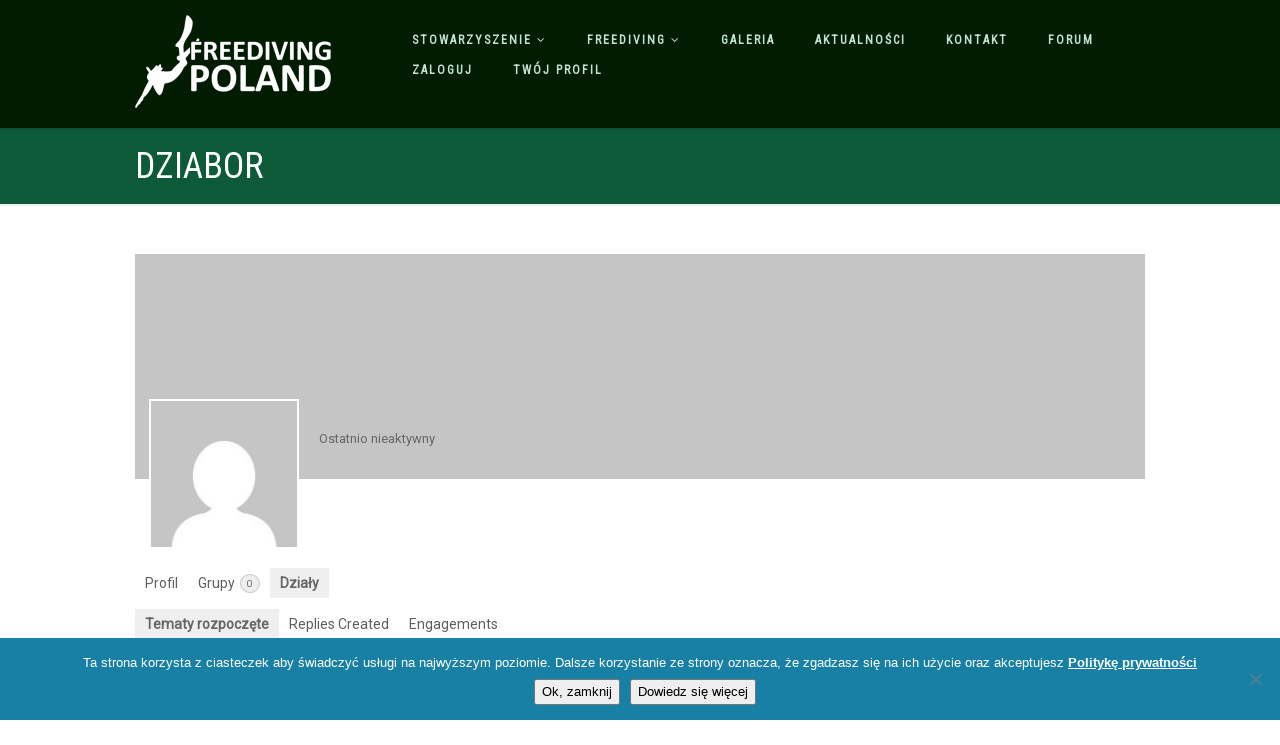

--- FILE ---
content_type: text/html; charset=UTF-8
request_url: https://freedivingpoland.org.pl/members/dziabor/forums/
body_size: 16658
content:
<!DOCTYPE html>
<!--// OPEN HTML //-->
<html lang="pl-PL" class="no-js">

<head>
        <!--// SITE META //-->
    <meta charset="UTF-8" />
    <!-- Mobile Specific Metas
================================================== -->
                        <meta name="viewport" content="width=device-width, user-scalable=no, initial-scale=1.0, minimum-scale=1.0, maximum-scale=1.0">
                <meta name="format-detection" content="telephone=no">
        <!--// PINGBACK & FAVICON //-->
    <link rel="pingback" href="https://freedivingpoland.org.pl/xmlrpc.php" />
                <link rel="shortcut icon" href="https://freedivingpoland.org.pl/wp-content/uploads/2014/11/favicon.ico" />
                <link rel="apple-touch-icon-precomposed" href="https://freedivingpoland.org.pl/wp-content/themes/NativeChurch/assets/images/apple-iphone.png">        <link rel="apple-touch-icon-precomposed" sizes="114x114" href="https://freedivingpoland.org.pl/wp-content/themes/NativeChurch/assets/images/apple-iphone-retina.png">        <link rel="apple-touch-icon-precomposed" sizes="72x72" href="https://freedivingpoland.org.pl/wp-content/themes/NativeChurch/assets/images/apple-ipad.png">        <link rel="apple-touch-icon-precomposed" sizes="144x144" href="https://freedivingpoland.org.pl/wp-content/themes/NativeChurch/assets/images/apple-ipad-retina.png">        <title>Działy &#8211; Dziabor &#8211; Stowarzyszenie Freediving Poland</title>
                        <script>
                            /* You can add more configuration options to webfontloader by previously defining the WebFontConfig with your options */
                            if ( typeof WebFontConfig === "undefined" ) {
                                WebFontConfig = new Object();
                            }
                            WebFontConfig['google'] = {families: ['Roboto', 'Roboto+Condensed', 'Volkhov&subset=latin-ext,latin']};

                            (function() {
                                var wf = document.createElement( 'script' );
                                wf.src = 'https://ajax.googleapis.com/ajax/libs/webfont/1.5.3/webfont.js';
                                wf.type = 'text/javascript';
                                wf.async = 'true';
                                var s = document.getElementsByTagName( 'script' )[0];
                                s.parentNode.insertBefore( wf, s );
                            })();
                        </script>
                        <meta name='robots' content='max-image-preview:large' />
<link rel='dns-prefetch' href='//s.w.org' />
<link rel="alternate" type="application/rss+xml" title="Stowarzyszenie Freediving Poland &raquo; Kanał z wpisami" href="https://freedivingpoland.org.pl/feed/" />
<link rel="alternate" type="application/rss+xml" title="Stowarzyszenie Freediving Poland &raquo; Kanał z komentarzami" href="https://freedivingpoland.org.pl/comments/feed/" />
<script type="text/javascript">
window._wpemojiSettings = {"baseUrl":"https:\/\/s.w.org\/images\/core\/emoji\/13.1.0\/72x72\/","ext":".png","svgUrl":"https:\/\/s.w.org\/images\/core\/emoji\/13.1.0\/svg\/","svgExt":".svg","source":{"concatemoji":"https:\/\/freedivingpoland.org.pl\/wp-includes\/js\/wp-emoji-release.min.js?ver=5.9.12"}};
/*! This file is auto-generated */
!function(e,a,t){var n,r,o,i=a.createElement("canvas"),p=i.getContext&&i.getContext("2d");function s(e,t){var a=String.fromCharCode;p.clearRect(0,0,i.width,i.height),p.fillText(a.apply(this,e),0,0);e=i.toDataURL();return p.clearRect(0,0,i.width,i.height),p.fillText(a.apply(this,t),0,0),e===i.toDataURL()}function c(e){var t=a.createElement("script");t.src=e,t.defer=t.type="text/javascript",a.getElementsByTagName("head")[0].appendChild(t)}for(o=Array("flag","emoji"),t.supports={everything:!0,everythingExceptFlag:!0},r=0;r<o.length;r++)t.supports[o[r]]=function(e){if(!p||!p.fillText)return!1;switch(p.textBaseline="top",p.font="600 32px Arial",e){case"flag":return s([127987,65039,8205,9895,65039],[127987,65039,8203,9895,65039])?!1:!s([55356,56826,55356,56819],[55356,56826,8203,55356,56819])&&!s([55356,57332,56128,56423,56128,56418,56128,56421,56128,56430,56128,56423,56128,56447],[55356,57332,8203,56128,56423,8203,56128,56418,8203,56128,56421,8203,56128,56430,8203,56128,56423,8203,56128,56447]);case"emoji":return!s([10084,65039,8205,55357,56613],[10084,65039,8203,55357,56613])}return!1}(o[r]),t.supports.everything=t.supports.everything&&t.supports[o[r]],"flag"!==o[r]&&(t.supports.everythingExceptFlag=t.supports.everythingExceptFlag&&t.supports[o[r]]);t.supports.everythingExceptFlag=t.supports.everythingExceptFlag&&!t.supports.flag,t.DOMReady=!1,t.readyCallback=function(){t.DOMReady=!0},t.supports.everything||(n=function(){t.readyCallback()},a.addEventListener?(a.addEventListener("DOMContentLoaded",n,!1),e.addEventListener("load",n,!1)):(e.attachEvent("onload",n),a.attachEvent("onreadystatechange",function(){"complete"===a.readyState&&t.readyCallback()})),(n=t.source||{}).concatemoji?c(n.concatemoji):n.wpemoji&&n.twemoji&&(c(n.twemoji),c(n.wpemoji)))}(window,document,window._wpemojiSettings);
</script>
<style type="text/css">
img.wp-smiley,
img.emoji {
	display: inline !important;
	border: none !important;
	box-shadow: none !important;
	height: 1em !important;
	width: 1em !important;
	margin: 0 0.07em !important;
	vertical-align: -0.1em !important;
	background: none !important;
	padding: 0 !important;
}
</style>
	<link rel='stylesheet' id='wp-block-library-css'  href='https://freedivingpoland.org.pl/wp-includes/css/dist/block-library/style.min.css?ver=5.9.12' type='text/css' media='all' />
<style id='bp-login-form-style-inline-css' type='text/css'>
.widget_bp_core_login_widget .bp-login-widget-user-avatar{float:left}.widget_bp_core_login_widget .bp-login-widget-user-links{margin-left:70px}#bp-login-widget-form label{display:block;font-weight:600;margin:15px 0 5px;width:auto}#bp-login-widget-form input[type=password],#bp-login-widget-form input[type=text]{background-color:#fafafa;border:1px solid #d6d6d6;border-radius:0;font:inherit;font-size:100%;padding:.5em;width:100%}#bp-login-widget-form .bp-login-widget-register-link,#bp-login-widget-form .login-submit{display:inline;width:-moz-fit-content;width:fit-content}#bp-login-widget-form .bp-login-widget-register-link{margin-left:1em}#bp-login-widget-form .bp-login-widget-register-link a{filter:invert(1)}#bp-login-widget-form .bp-login-widget-pwd-link{font-size:80%}

</style>
<style id='bp-member-style-inline-css' type='text/css'>
[data-type="bp/member"] input.components-placeholder__input{border:1px solid #757575;border-radius:2px;flex:1 1 auto;padding:6px 8px}.bp-block-member{position:relative}.bp-block-member .member-content{display:flex}.bp-block-member .user-nicename{display:block}.bp-block-member .user-nicename a{border:none;color:currentColor;text-decoration:none}.bp-block-member .bp-profile-button{width:100%}.bp-block-member .bp-profile-button a.button{bottom:10px;display:inline-block;margin:18px 0 0;position:absolute;right:0}.bp-block-member.has-cover .item-header-avatar,.bp-block-member.has-cover .member-content,.bp-block-member.has-cover .member-description{z-index:2}.bp-block-member.has-cover .member-content,.bp-block-member.has-cover .member-description{padding-top:75px}.bp-block-member.has-cover .bp-member-cover-image{background-color:#c5c5c5;background-position:top;background-repeat:no-repeat;background-size:cover;border:0;display:block;height:150px;left:0;margin:0;padding:0;position:absolute;top:0;width:100%;z-index:1}.bp-block-member img.avatar{height:auto;width:auto}.bp-block-member.avatar-none .item-header-avatar{display:none}.bp-block-member.avatar-none.has-cover{min-height:200px}.bp-block-member.avatar-full{min-height:150px}.bp-block-member.avatar-full .item-header-avatar{width:180px}.bp-block-member.avatar-thumb .member-content{align-items:center;min-height:50px}.bp-block-member.avatar-thumb .item-header-avatar{width:70px}.bp-block-member.avatar-full.has-cover{min-height:300px}.bp-block-member.avatar-full.has-cover .item-header-avatar{width:200px}.bp-block-member.avatar-full.has-cover img.avatar{background:hsla(0,0%,100%,.8);border:2px solid #fff;margin-left:20px}.bp-block-member.avatar-thumb.has-cover .item-header-avatar{padding-top:75px}.entry .entry-content .bp-block-member .user-nicename a{border:none;color:currentColor;text-decoration:none}

</style>
<style id='bp-members-style-inline-css' type='text/css'>
[data-type="bp/members"] .components-placeholder.is-appender{min-height:0}[data-type="bp/members"] .components-placeholder.is-appender .components-placeholder__label:empty{display:none}[data-type="bp/members"] .components-placeholder input.components-placeholder__input{border:1px solid #757575;border-radius:2px;flex:1 1 auto;padding:6px 8px}[data-type="bp/members"].avatar-none .member-description{width:calc(100% - 44px)}[data-type="bp/members"].avatar-full .member-description{width:calc(100% - 224px)}[data-type="bp/members"].avatar-thumb .member-description{width:calc(100% - 114px)}[data-type="bp/members"] .member-content{position:relative}[data-type="bp/members"] .member-content .is-right{position:absolute;right:2px;top:2px}[data-type="bp/members"] .columns-2 .member-content .member-description,[data-type="bp/members"] .columns-3 .member-content .member-description,[data-type="bp/members"] .columns-4 .member-content .member-description{padding-left:44px;width:calc(100% - 44px)}[data-type="bp/members"] .columns-3 .is-right{right:-10px}[data-type="bp/members"] .columns-4 .is-right{right:-50px}.bp-block-members.is-grid{display:flex;flex-wrap:wrap;padding:0}.bp-block-members.is-grid .member-content{margin:0 1.25em 1.25em 0;width:100%}@media(min-width:600px){.bp-block-members.columns-2 .member-content{width:calc(50% - .625em)}.bp-block-members.columns-2 .member-content:nth-child(2n){margin-right:0}.bp-block-members.columns-3 .member-content{width:calc(33.33333% - .83333em)}.bp-block-members.columns-3 .member-content:nth-child(3n){margin-right:0}.bp-block-members.columns-4 .member-content{width:calc(25% - .9375em)}.bp-block-members.columns-4 .member-content:nth-child(4n){margin-right:0}}.bp-block-members .member-content{display:flex;flex-direction:column;padding-bottom:1em;text-align:center}.bp-block-members .member-content .item-header-avatar,.bp-block-members .member-content .member-description{width:100%}.bp-block-members .member-content .item-header-avatar{margin:0 auto}.bp-block-members .member-content .item-header-avatar img.avatar{display:inline-block}@media(min-width:600px){.bp-block-members .member-content{flex-direction:row;text-align:left}.bp-block-members .member-content .item-header-avatar,.bp-block-members .member-content .member-description{width:auto}.bp-block-members .member-content .item-header-avatar{margin:0}}.bp-block-members .member-content .user-nicename{display:block}.bp-block-members .member-content .user-nicename a{border:none;color:currentColor;text-decoration:none}.bp-block-members .member-content time{color:#767676;display:block;font-size:80%}.bp-block-members.avatar-none .item-header-avatar{display:none}.bp-block-members.avatar-full{min-height:190px}.bp-block-members.avatar-full .item-header-avatar{width:180px}.bp-block-members.avatar-thumb .member-content{min-height:80px}.bp-block-members.avatar-thumb .item-header-avatar{width:70px}.bp-block-members.columns-2 .member-content,.bp-block-members.columns-3 .member-content,.bp-block-members.columns-4 .member-content{display:block;text-align:center}.bp-block-members.columns-2 .member-content .item-header-avatar,.bp-block-members.columns-3 .member-content .item-header-avatar,.bp-block-members.columns-4 .member-content .item-header-avatar{margin:0 auto}.bp-block-members img.avatar{height:auto;max-width:-moz-fit-content;max-width:fit-content;width:auto}.bp-block-members .member-content.has-activity{align-items:center}.bp-block-members .member-content.has-activity .item-header-avatar{padding-right:1em}.bp-block-members .member-content.has-activity .wp-block-quote{margin-bottom:0;text-align:left}.bp-block-members .member-content.has-activity .wp-block-quote cite a,.entry .entry-content .bp-block-members .user-nicename a{border:none;color:currentColor;text-decoration:none}

</style>
<style id='bp-dynamic-members-style-inline-css' type='text/css'>
.bp-dynamic-block-container .item-options{font-size:.5em;margin:0 0 1em;padding:1em 0}.bp-dynamic-block-container .item-options a.selected{font-weight:600}.bp-dynamic-block-container ul.item-list{list-style:none;margin:1em 0;padding-left:0}.bp-dynamic-block-container ul.item-list li{margin-bottom:1em}.bp-dynamic-block-container ul.item-list li:after,.bp-dynamic-block-container ul.item-list li:before{content:" ";display:table}.bp-dynamic-block-container ul.item-list li:after{clear:both}.bp-dynamic-block-container ul.item-list li .item-avatar{float:left;width:60px}.bp-dynamic-block-container ul.item-list li .item{margin-left:70px}

</style>
<style id='bp-online-members-style-inline-css' type='text/css'>
.widget_bp_core_whos_online_widget .avatar-block,[data-type="bp/online-members"] .avatar-block{display:flex;flex-flow:row wrap}.widget_bp_core_whos_online_widget .avatar-block img,[data-type="bp/online-members"] .avatar-block img{margin:.5em}

</style>
<style id='bp-active-members-style-inline-css' type='text/css'>
.widget_bp_core_recently_active_widget .avatar-block,[data-type="bp/active-members"] .avatar-block{display:flex;flex-flow:row wrap}.widget_bp_core_recently_active_widget .avatar-block img,[data-type="bp/active-members"] .avatar-block img{margin:.5em}

</style>
<style id='bp-group-style-inline-css' type='text/css'>
[data-type="bp/group"] input.components-placeholder__input{border:1px solid #757575;border-radius:2px;flex:1 1 auto;padding:6px 8px}.bp-block-group{position:relative}.bp-block-group .group-content{display:flex}.bp-block-group .group-description{width:100%}.bp-block-group .group-description-content{margin-bottom:18px;width:100%}.bp-block-group .bp-profile-button{overflow:hidden;width:100%}.bp-block-group .bp-profile-button a.button{margin:18px 0 0}.bp-block-group.has-cover .group-content,.bp-block-group.has-cover .group-description,.bp-block-group.has-cover .item-header-avatar{z-index:2}.bp-block-group.has-cover .group-content,.bp-block-group.has-cover .group-description{padding-top:75px}.bp-block-group.has-cover .bp-group-cover-image{background-color:#c5c5c5;background-position:top;background-repeat:no-repeat;background-size:cover;border:0;display:block;height:150px;left:0;margin:0;padding:0;position:absolute;top:0;width:100%;z-index:1}.bp-block-group img.avatar{height:auto;width:auto}.bp-block-group.avatar-none .item-header-avatar{display:none}.bp-block-group.avatar-full{min-height:150px}.bp-block-group.avatar-full .item-header-avatar{width:180px}.bp-block-group.avatar-full .group-description{padding-left:35px}.bp-block-group.avatar-thumb .item-header-avatar{width:70px}.bp-block-group.avatar-thumb .item-header-avatar img.avatar{margin-top:15px}.bp-block-group.avatar-none.has-cover{min-height:200px}.bp-block-group.avatar-none.has-cover .item-header-avatar{padding-top:75px}.bp-block-group.avatar-full.has-cover{min-height:300px}.bp-block-group.avatar-full.has-cover .item-header-avatar{width:200px}.bp-block-group.avatar-full.has-cover img.avatar{background:hsla(0,0%,100%,.8);border:2px solid #fff;margin-left:20px}.bp-block-group.avatar-thumb:not(.has-description) .group-content{align-items:center;min-height:50px}.bp-block-group.avatar-thumb.has-cover .item-header-avatar{padding-top:75px}.bp-block-group.has-description .bp-profile-button a.button{display:block;float:right}

</style>
<style id='bp-groups-style-inline-css' type='text/css'>
[data-type="bp/groups"] .components-placeholder.is-appender{min-height:0}[data-type="bp/groups"] .components-placeholder.is-appender .components-placeholder__label:empty{display:none}[data-type="bp/groups"] .components-placeholder input.components-placeholder__input{border:1px solid #757575;border-radius:2px;flex:1 1 auto;padding:6px 8px}[data-type="bp/groups"].avatar-none .group-description{width:calc(100% - 44px)}[data-type="bp/groups"].avatar-full .group-description{width:calc(100% - 224px)}[data-type="bp/groups"].avatar-thumb .group-description{width:calc(100% - 114px)}[data-type="bp/groups"] .group-content{position:relative}[data-type="bp/groups"] .group-content .is-right{position:absolute;right:2px;top:2px}[data-type="bp/groups"] .columns-2 .group-content .group-description,[data-type="bp/groups"] .columns-3 .group-content .group-description,[data-type="bp/groups"] .columns-4 .group-content .group-description{padding-left:44px;width:calc(100% - 44px)}[data-type="bp/groups"] .columns-3 .is-right{right:-10px}[data-type="bp/groups"] .columns-4 .is-right{right:-50px}.bp-block-groups.is-grid{display:flex;flex-wrap:wrap;padding:0}.bp-block-groups.is-grid .group-content{margin:0 1.25em 1.25em 0;width:100%}@media(min-width:600px){.bp-block-groups.columns-2 .group-content{width:calc(50% - .625em)}.bp-block-groups.columns-2 .group-content:nth-child(2n){margin-right:0}.bp-block-groups.columns-3 .group-content{width:calc(33.33333% - .83333em)}.bp-block-groups.columns-3 .group-content:nth-child(3n){margin-right:0}.bp-block-groups.columns-4 .group-content{width:calc(25% - .9375em)}.bp-block-groups.columns-4 .group-content:nth-child(4n){margin-right:0}}.bp-block-groups .group-content{display:flex;flex-direction:column;padding-bottom:1em;text-align:center}.bp-block-groups .group-content .group-description,.bp-block-groups .group-content .item-header-avatar{width:100%}.bp-block-groups .group-content .item-header-avatar{margin:0 auto}.bp-block-groups .group-content .item-header-avatar img.avatar{display:inline-block}@media(min-width:600px){.bp-block-groups .group-content{flex-direction:row;text-align:left}.bp-block-groups .group-content .group-description,.bp-block-groups .group-content .item-header-avatar{width:auto}.bp-block-groups .group-content .item-header-avatar{margin:0}}.bp-block-groups .group-content time{color:#767676;display:block;font-size:80%}.bp-block-groups.avatar-none .item-header-avatar{display:none}.bp-block-groups.avatar-full{min-height:190px}.bp-block-groups.avatar-full .item-header-avatar{width:180px}.bp-block-groups.avatar-thumb .group-content{min-height:80px}.bp-block-groups.avatar-thumb .item-header-avatar{width:70px}.bp-block-groups.columns-2 .group-content,.bp-block-groups.columns-3 .group-content,.bp-block-groups.columns-4 .group-content{display:block;text-align:center}.bp-block-groups.columns-2 .group-content .item-header-avatar,.bp-block-groups.columns-3 .group-content .item-header-avatar,.bp-block-groups.columns-4 .group-content .item-header-avatar{margin:0 auto}.bp-block-groups img.avatar{height:auto;max-width:-moz-fit-content;max-width:fit-content;width:auto}.bp-block-groups .member-content.has-description{align-items:center}.bp-block-groups .member-content.has-description .item-header-avatar{padding-right:1em}.bp-block-groups .member-content.has-description .group-description-content{margin-bottom:0;text-align:left}

</style>
<style id='bp-dynamic-groups-style-inline-css' type='text/css'>
.bp-dynamic-block-container .item-options{font-size:.5em;margin:0 0 1em;padding:1em 0}.bp-dynamic-block-container .item-options a.selected{font-weight:600}.bp-dynamic-block-container ul.item-list{list-style:none;margin:1em 0;padding-left:0}.bp-dynamic-block-container ul.item-list li{margin-bottom:1em}.bp-dynamic-block-container ul.item-list li:after,.bp-dynamic-block-container ul.item-list li:before{content:" ";display:table}.bp-dynamic-block-container ul.item-list li:after{clear:both}.bp-dynamic-block-container ul.item-list li .item-avatar{float:left;width:60px}.bp-dynamic-block-container ul.item-list li .item{margin-left:70px}

</style>
<style id='global-styles-inline-css' type='text/css'>
body{--wp--preset--color--black: #000000;--wp--preset--color--cyan-bluish-gray: #abb8c3;--wp--preset--color--white: #ffffff;--wp--preset--color--pale-pink: #f78da7;--wp--preset--color--vivid-red: #cf2e2e;--wp--preset--color--luminous-vivid-orange: #ff6900;--wp--preset--color--luminous-vivid-amber: #fcb900;--wp--preset--color--light-green-cyan: #7bdcb5;--wp--preset--color--vivid-green-cyan: #00d084;--wp--preset--color--pale-cyan-blue: #8ed1fc;--wp--preset--color--vivid-cyan-blue: #0693e3;--wp--preset--color--vivid-purple: #9b51e0;--wp--preset--gradient--vivid-cyan-blue-to-vivid-purple: linear-gradient(135deg,rgba(6,147,227,1) 0%,rgb(155,81,224) 100%);--wp--preset--gradient--light-green-cyan-to-vivid-green-cyan: linear-gradient(135deg,rgb(122,220,180) 0%,rgb(0,208,130) 100%);--wp--preset--gradient--luminous-vivid-amber-to-luminous-vivid-orange: linear-gradient(135deg,rgba(252,185,0,1) 0%,rgba(255,105,0,1) 100%);--wp--preset--gradient--luminous-vivid-orange-to-vivid-red: linear-gradient(135deg,rgba(255,105,0,1) 0%,rgb(207,46,46) 100%);--wp--preset--gradient--very-light-gray-to-cyan-bluish-gray: linear-gradient(135deg,rgb(238,238,238) 0%,rgb(169,184,195) 100%);--wp--preset--gradient--cool-to-warm-spectrum: linear-gradient(135deg,rgb(74,234,220) 0%,rgb(151,120,209) 20%,rgb(207,42,186) 40%,rgb(238,44,130) 60%,rgb(251,105,98) 80%,rgb(254,248,76) 100%);--wp--preset--gradient--blush-light-purple: linear-gradient(135deg,rgb(255,206,236) 0%,rgb(152,150,240) 100%);--wp--preset--gradient--blush-bordeaux: linear-gradient(135deg,rgb(254,205,165) 0%,rgb(254,45,45) 50%,rgb(107,0,62) 100%);--wp--preset--gradient--luminous-dusk: linear-gradient(135deg,rgb(255,203,112) 0%,rgb(199,81,192) 50%,rgb(65,88,208) 100%);--wp--preset--gradient--pale-ocean: linear-gradient(135deg,rgb(255,245,203) 0%,rgb(182,227,212) 50%,rgb(51,167,181) 100%);--wp--preset--gradient--electric-grass: linear-gradient(135deg,rgb(202,248,128) 0%,rgb(113,206,126) 100%);--wp--preset--gradient--midnight: linear-gradient(135deg,rgb(2,3,129) 0%,rgb(40,116,252) 100%);--wp--preset--duotone--dark-grayscale: url('#wp-duotone-dark-grayscale');--wp--preset--duotone--grayscale: url('#wp-duotone-grayscale');--wp--preset--duotone--purple-yellow: url('#wp-duotone-purple-yellow');--wp--preset--duotone--blue-red: url('#wp-duotone-blue-red');--wp--preset--duotone--midnight: url('#wp-duotone-midnight');--wp--preset--duotone--magenta-yellow: url('#wp-duotone-magenta-yellow');--wp--preset--duotone--purple-green: url('#wp-duotone-purple-green');--wp--preset--duotone--blue-orange: url('#wp-duotone-blue-orange');--wp--preset--font-size--small: 13px;--wp--preset--font-size--medium: 20px;--wp--preset--font-size--large: 36px;--wp--preset--font-size--x-large: 42px;}.has-black-color{color: var(--wp--preset--color--black) !important;}.has-cyan-bluish-gray-color{color: var(--wp--preset--color--cyan-bluish-gray) !important;}.has-white-color{color: var(--wp--preset--color--white) !important;}.has-pale-pink-color{color: var(--wp--preset--color--pale-pink) !important;}.has-vivid-red-color{color: var(--wp--preset--color--vivid-red) !important;}.has-luminous-vivid-orange-color{color: var(--wp--preset--color--luminous-vivid-orange) !important;}.has-luminous-vivid-amber-color{color: var(--wp--preset--color--luminous-vivid-amber) !important;}.has-light-green-cyan-color{color: var(--wp--preset--color--light-green-cyan) !important;}.has-vivid-green-cyan-color{color: var(--wp--preset--color--vivid-green-cyan) !important;}.has-pale-cyan-blue-color{color: var(--wp--preset--color--pale-cyan-blue) !important;}.has-vivid-cyan-blue-color{color: var(--wp--preset--color--vivid-cyan-blue) !important;}.has-vivid-purple-color{color: var(--wp--preset--color--vivid-purple) !important;}.has-black-background-color{background-color: var(--wp--preset--color--black) !important;}.has-cyan-bluish-gray-background-color{background-color: var(--wp--preset--color--cyan-bluish-gray) !important;}.has-white-background-color{background-color: var(--wp--preset--color--white) !important;}.has-pale-pink-background-color{background-color: var(--wp--preset--color--pale-pink) !important;}.has-vivid-red-background-color{background-color: var(--wp--preset--color--vivid-red) !important;}.has-luminous-vivid-orange-background-color{background-color: var(--wp--preset--color--luminous-vivid-orange) !important;}.has-luminous-vivid-amber-background-color{background-color: var(--wp--preset--color--luminous-vivid-amber) !important;}.has-light-green-cyan-background-color{background-color: var(--wp--preset--color--light-green-cyan) !important;}.has-vivid-green-cyan-background-color{background-color: var(--wp--preset--color--vivid-green-cyan) !important;}.has-pale-cyan-blue-background-color{background-color: var(--wp--preset--color--pale-cyan-blue) !important;}.has-vivid-cyan-blue-background-color{background-color: var(--wp--preset--color--vivid-cyan-blue) !important;}.has-vivid-purple-background-color{background-color: var(--wp--preset--color--vivid-purple) !important;}.has-black-border-color{border-color: var(--wp--preset--color--black) !important;}.has-cyan-bluish-gray-border-color{border-color: var(--wp--preset--color--cyan-bluish-gray) !important;}.has-white-border-color{border-color: var(--wp--preset--color--white) !important;}.has-pale-pink-border-color{border-color: var(--wp--preset--color--pale-pink) !important;}.has-vivid-red-border-color{border-color: var(--wp--preset--color--vivid-red) !important;}.has-luminous-vivid-orange-border-color{border-color: var(--wp--preset--color--luminous-vivid-orange) !important;}.has-luminous-vivid-amber-border-color{border-color: var(--wp--preset--color--luminous-vivid-amber) !important;}.has-light-green-cyan-border-color{border-color: var(--wp--preset--color--light-green-cyan) !important;}.has-vivid-green-cyan-border-color{border-color: var(--wp--preset--color--vivid-green-cyan) !important;}.has-pale-cyan-blue-border-color{border-color: var(--wp--preset--color--pale-cyan-blue) !important;}.has-vivid-cyan-blue-border-color{border-color: var(--wp--preset--color--vivid-cyan-blue) !important;}.has-vivid-purple-border-color{border-color: var(--wp--preset--color--vivid-purple) !important;}.has-vivid-cyan-blue-to-vivid-purple-gradient-background{background: var(--wp--preset--gradient--vivid-cyan-blue-to-vivid-purple) !important;}.has-light-green-cyan-to-vivid-green-cyan-gradient-background{background: var(--wp--preset--gradient--light-green-cyan-to-vivid-green-cyan) !important;}.has-luminous-vivid-amber-to-luminous-vivid-orange-gradient-background{background: var(--wp--preset--gradient--luminous-vivid-amber-to-luminous-vivid-orange) !important;}.has-luminous-vivid-orange-to-vivid-red-gradient-background{background: var(--wp--preset--gradient--luminous-vivid-orange-to-vivid-red) !important;}.has-very-light-gray-to-cyan-bluish-gray-gradient-background{background: var(--wp--preset--gradient--very-light-gray-to-cyan-bluish-gray) !important;}.has-cool-to-warm-spectrum-gradient-background{background: var(--wp--preset--gradient--cool-to-warm-spectrum) !important;}.has-blush-light-purple-gradient-background{background: var(--wp--preset--gradient--blush-light-purple) !important;}.has-blush-bordeaux-gradient-background{background: var(--wp--preset--gradient--blush-bordeaux) !important;}.has-luminous-dusk-gradient-background{background: var(--wp--preset--gradient--luminous-dusk) !important;}.has-pale-ocean-gradient-background{background: var(--wp--preset--gradient--pale-ocean) !important;}.has-electric-grass-gradient-background{background: var(--wp--preset--gradient--electric-grass) !important;}.has-midnight-gradient-background{background: var(--wp--preset--gradient--midnight) !important;}.has-small-font-size{font-size: var(--wp--preset--font-size--small) !important;}.has-medium-font-size{font-size: var(--wp--preset--font-size--medium) !important;}.has-large-font-size{font-size: var(--wp--preset--font-size--large) !important;}.has-x-large-font-size{font-size: var(--wp--preset--font-size--x-large) !important;}
</style>
<link rel='stylesheet' id='bbp-default-css'  href='https://freedivingpoland.org.pl/wp-content/plugins/bbpress/templates/default/css/bbpress.min.css?ver=2.6.9' type='text/css' media='all' />
<link rel='stylesheet' id='b3p_signature_css-css'  href='https://freedivingpoland.org.pl/wp-content/plugins/better-bbpress-signature/css/bbpress-signature.css?ver=1.0' type='text/css' media='' />
<link rel='stylesheet' id='bp-tooltips-css'  href='https://freedivingpoland.org.pl/wp-content/plugins/buddypress/bp-core/css/bp-tooltips.min.css?ver=12.5.1' type='text/css' media='all' />
<link rel='stylesheet' id='bp-legacy-css-css'  href='https://freedivingpoland.org.pl/wp-content/plugins/buddypress/bp-templates/bp-legacy/css/buddypress.min.css?ver=12.5.1' type='text/css' media='screen' />
<style id='bp-legacy-css-inline-css' type='text/css'>

		/* Cover image */
		#buddypress #header-cover-image {
			height: 225px;
			
		}

		#buddypress #create-group-form #header-cover-image {
			margin: 1em 0;
			position: relative;
		}

		.bp-user #buddypress #item-header {
			padding-top: 0;
		}

		#buddypress #item-header-cover-image #item-header-avatar {
			margin-top: 145px;
			float: left;
			overflow: visible;
			width: auto;
		}

		#buddypress div#item-header #item-header-cover-image #item-header-content {
			clear: both;
			float: left;
			margin-left: 170px;
			margin-top: -140px;
			width: auto;
		}

		body.single-item.groups #buddypress div#item-header #item-header-cover-image #item-header-content,
		body.single-item.groups #buddypress div#item-header #item-header-cover-image #item-actions {
			clear: none;
			margin-top: 225px;
			margin-left: 0;
			max-width: 50%;
		}

		body.single-item.groups #buddypress div#item-header #item-header-cover-image #item-actions {
			max-width: 20%;
			padding-top: 20px;
		}

		

		#buddypress div#item-header-cover-image .user-nicename a,
		#buddypress div#item-header-cover-image .user-nicename {
			font-size: 200%;
			color: #fff;
			margin: 0 0 0.6em;
			text-rendering: optimizelegibility;
			text-shadow: 0 0 3px rgba( 0, 0, 0, 0.8 );
		}

		#buddypress #item-header-cover-image #item-header-avatar img.avatar {
			background: rgba( 255, 255, 255, 0.8 );
			border: solid 2px #fff;
		}

		#buddypress #item-header-cover-image #item-header-avatar a {
			border: 0;
			text-decoration: none;
		}

		#buddypress #item-header-cover-image #item-buttons {
			margin: 0 0 10px;
			padding: 0 0 5px;
		}

		#buddypress #item-header-cover-image #item-buttons:after {
			clear: both;
			content: "";
			display: table;
		}

		@media screen and (max-width: 782px) {
			#buddypress #item-header-cover-image #item-header-avatar,
			.bp-user #buddypress #item-header #item-header-cover-image #item-header-avatar,
			#buddypress div#item-header #item-header-cover-image #item-header-content {
				width: 100%;
				text-align: center;
			}

			#buddypress #item-header-cover-image #item-header-avatar a {
				display: inline-block;
			}

			#buddypress #item-header-cover-image #item-header-avatar img {
				margin: 0;
			}

			#buddypress div#item-header #item-header-cover-image #item-header-content,
			body.single-item.groups #buddypress div#item-header #item-header-cover-image #item-header-content,
			body.single-item.groups #buddypress div#item-header #item-header-cover-image #item-actions {
				margin: 0;
			}

			body.single-item.groups #buddypress div#item-header #item-header-cover-image #item-header-content,
			body.single-item.groups #buddypress div#item-header #item-header-cover-image #item-actions {
				max-width: 100%;
			}

			#buddypress div#item-header-cover-image h2 a,
			#buddypress div#item-header-cover-image h2 {
				color: inherit;
				text-shadow: none;
				margin: 25px 0 0;
				font-size: 200%;
			}

			#buddypress #item-header-cover-image #item-buttons div {
				float: none;
				display: inline-block;
			}

			#buddypress #item-header-cover-image #item-buttons:before {
				content: "";
			}

			#buddypress #item-header-cover-image #item-buttons {
				margin: 5px 0;
			}
		}
	
</style>
<link rel='stylesheet' id='cookie-notice-front-css'  href='https://freedivingpoland.org.pl/wp-content/plugins/cookie-notice/css/front.min.css?ver=2.5.7' type='text/css' media='all' />
<link rel='stylesheet' id='theme-my-login-css'  href='https://freedivingpoland.org.pl/wp-content/plugins/theme-my-login/assets/styles/theme-my-login.min.css?ver=7.1.12' type='text/css' media='all' />
<link rel='stylesheet' id='ppress-frontend-css'  href='https://freedivingpoland.org.pl/wp-content/plugins/wp-user-avatar/assets/css/frontend.min.css?ver=4.15.21' type='text/css' media='all' />
<link rel='stylesheet' id='ppress-flatpickr-css'  href='https://freedivingpoland.org.pl/wp-content/plugins/wp-user-avatar/assets/flatpickr/flatpickr.min.css?ver=4.15.21' type='text/css' media='all' />
<link rel='stylesheet' id='ppress-select2-css'  href='https://freedivingpoland.org.pl/wp-content/plugins/wp-user-avatar/assets/select2/select2.min.css?ver=5.9.12' type='text/css' media='all' />
<link rel='stylesheet' id='imic_bootstrap-css'  href='https://freedivingpoland.org.pl/wp-content/themes/NativeChurch/assets/css/bootstrap.css?ver=1.0' type='text/css' media='all' />
<link rel='stylesheet' id='nativechurch-parent-style-css'  href='https://freedivingpoland.org.pl/wp-content/themes/NativeChurch/style.css?ver=5.9.12' type='text/css' media='all' />
<link rel='stylesheet' id='gdbto-front-css'  href='https://freedivingpoland.org.pl/wp-content/plugins/gd-bbpress-tools/css/front.min.css?ver=3.5.3_b2450_free' type='text/css' media='all' />
<link rel='stylesheet' id='gdatt-attachments-css'  href='https://freedivingpoland.org.pl/wp-content/plugins/gd-bbpress-attachments/css/front.min.css?ver=4.7.3_b2580_free' type='text/css' media='all' />
<link rel='stylesheet' id='imic_fontawesome-css'  href='https://freedivingpoland.org.pl/wp-content/themes/NativeChurch/assets/css/font-awesome.css?ver=1.0' type='text/css' media='all' />
<link rel='stylesheet' id='imic_animations-css'  href='https://freedivingpoland.org.pl/wp-content/themes/NativeChurch/assets/css/animations.css?ver=1.0' type='text/css' media='all' />
<link rel='stylesheet' id='imic_mediaelementplayer-css'  href='https://freedivingpoland.org.pl/wp-content/themes/NativeChurch/assets/vendor/mediaelement/mediaelementplayer.css?ver=1.0' type='text/css' media='all' />
<link rel='stylesheet' id='imic_main-css'  href='https://freedivingpoland.org.pl/wp-content/themes/NativeChurch-child/style.css?ver=1.0' type='text/css' media='all' />
<link rel='stylesheet' id='imic_prettyPhoto-css'  href='https://freedivingpoland.org.pl/wp-content/themes/NativeChurch/assets/vendor/prettyphoto/css/prettyPhoto.css?ver=1.0' type='text/css' media='all' />
<link rel='stylesheet' id='imic_fullcalendar_css-css'  href='https://freedivingpoland.org.pl/wp-content/themes/NativeChurch/assets/vendor/fullcalendar/fullcalendar.min.css?ver=1.0' type='text/css' media='all' />
<link rel='stylesheet' id='imic_fullcalendar_print-css'  href='https://freedivingpoland.org.pl/wp-content/themes/NativeChurch/assets/vendor/fullcalendar/fullcalendar.print.css?ver=1.0' type='text/css' media='print' />
<script type='text/javascript' src='https://freedivingpoland.org.pl/wp-includes/js/jquery/jquery.min.js?ver=3.6.0' id='jquery-core-js'></script>
<script type='text/javascript' src='https://freedivingpoland.org.pl/wp-includes/js/jquery/jquery-migrate.min.js?ver=3.3.2' id='jquery-migrate-js'></script>
<script type='text/javascript' id='ajax-login-script-js-extra'>
/* <![CDATA[ */
var ajax_login_object = {"ajaxurl":"https:\/\/freedivingpoland.org.pl\/wp-admin\/admin-ajax.php","loadingmessage":"Sending user info, please wait..."};
/* ]]> */
</script>
<script type='text/javascript' src='https://freedivingpoland.org.pl/wp-content/themes/NativeChurch/assets/js/ajax-login-script.js?ver=5.9.12' id='ajax-login-script-js'></script>
<script type='text/javascript' id='bp-confirm-js-extra'>
/* <![CDATA[ */
var BP_Confirm = {"are_you_sure":"Czy na pewno?"};
/* ]]> */
</script>
<script type='text/javascript' src='https://freedivingpoland.org.pl/wp-content/plugins/buddypress/bp-core/js/confirm.min.js?ver=12.5.1' id='bp-confirm-js'></script>
<script type='text/javascript' src='https://freedivingpoland.org.pl/wp-content/plugins/buddypress/bp-core/js/jquery-query.min.js?ver=12.5.1' id='bp-jquery-query-js'></script>
<script type='text/javascript' src='https://freedivingpoland.org.pl/wp-content/plugins/buddypress/bp-core/js/vendor/jquery-cookie.min.js?ver=12.5.1' id='bp-jquery-cookie-js'></script>
<script type='text/javascript' src='https://freedivingpoland.org.pl/wp-content/plugins/buddypress/bp-core/js/vendor/jquery-scroll-to.min.js?ver=12.5.1' id='bp-jquery-scroll-to-js'></script>
<script type='text/javascript' id='bp-legacy-js-js-extra'>
/* <![CDATA[ */
var BP_DTheme = {"accepted":"Zaakceptowano","close":"Zamknij","comments":"komentarze","leave_group_confirm":"Czy jeste\u015b pewien, \u017ce chcesz opu\u015bci\u0107 t\u0119 grup\u0119?","mark_as_fav":"Ulubione","my_favs":"Moje ulubione","rejected":"Odrzucono","remove_fav":"\ufeffUsu\u0144 ulubione","show_all":"Poka\u017c wszystko","show_all_comments":"Poka\u017c wszystkie komentarze w tym w\u0105tku","show_x_comments":"Poka\u017c wszystkie komentarze (%d)","unsaved_changes":"W Twoim profilu s\u0105 niezapisane zmiany. Je\u015bli opu\u015bcisz t\u0119 stron\u0119 zostan\u0105 utracone.","view":"Zobacz","store_filter_settings":""};
/* ]]> */
</script>
<script type='text/javascript' src='https://freedivingpoland.org.pl/wp-content/plugins/buddypress/bp-templates/bp-legacy/js/buddypress.min.js?ver=12.5.1' id='bp-legacy-js-js'></script>
<script type='text/javascript' src='https://freedivingpoland.org.pl/wp-content/plugins/wp-user-avatar/assets/flatpickr/flatpickr.min.js?ver=4.15.21' id='ppress-flatpickr-js'></script>
<script type='text/javascript' src='https://freedivingpoland.org.pl/wp-content/plugins/wp-user-avatar/assets/select2/select2.min.js?ver=4.15.21' id='ppress-select2-js'></script>
<script type='text/javascript' src='https://freedivingpoland.org.pl/wp-content/themes/NativeChurch/assets/js/modernizr.js?ver=jquery' id='imic_jquery_modernizr-js'></script>
<link rel="https://api.w.org/" href="https://freedivingpoland.org.pl/wp-json/" /><link rel="alternate" type="application/json" href="https://freedivingpoland.org.pl/wp-json/wp/v2/buddypress/1478" /><link rel="EditURI" type="application/rsd+xml" title="RSD" href="https://freedivingpoland.org.pl/xmlrpc.php?rsd" />
<link rel="wlwmanifest" type="application/wlwmanifest+xml" href="https://freedivingpoland.org.pl/wp-includes/wlwmanifest.xml" /> 
<meta name="generator" content="WordPress 5.9.12" />
<link rel='shortlink' href='https://freedivingpoland.org.pl/?p=1478' />
<link rel="alternate" type="application/json+oembed" href="https://freedivingpoland.org.pl/wp-json/oembed/1.0/embed?url" />
<link rel="alternate" type="text/xml+oembed" href="https://freedivingpoland.org.pl/wp-json/oembed/1.0/embed?url&#038;format=xml" />

	<script type="text/javascript">var ajaxurl = 'https://freedivingpoland.org.pl/wp-admin/admin-ajax.php';</script>

<script>(function(i,s,o,g,r,a,m){i['GoogleAnalyticsObject']=r;i[r]=i[r]||function(){
  (i[r].q=i[r].q||[]).push(arguments)},i[r].l=1*new Date();a=s.createElement(o),
  m=s.getElementsByTagName(o)[0];a.async=1;a.src=g;m.parentNode.insertBefore(a,m)
  })(window,document,'script','//www.google-analytics.com/analytics.js','ga');

  ga('create', 'UA-18908024-10', 'auto');
  ga('send', 'pageview');</script><style type="text/css">
.text-primary, .btn-primary .badge, .btn-link,a.list-group-item.active > .badge,.nav-pills > .active > a > .badge, p.drop-caps:first-letter, .accent-color, .events-listing .event-detail h4 a, .featured-sermon h4 a, .page-header h1, .post-more, ul.nav-list-primary > li a:hover, .widget_recent_comments a, .navigation .megamenu-container .megamenu-sub-title, .woocommerce div.product span.price, .woocommerce div.product p.price, .woocommerce #content div.product span.price, .woocommerce #content div.product p.price, .woocommerce-page div.product span.price, .woocommerce-page div.product p.price, .woocommerce-page #content div.product span.price, .woocommerce-page #content div.product p.price, .woocommerce ul.products li.product .price, .woocommerce-page ul.products li.product .price, .cause-item .progress-label, .payment-to-cause a, .event-ticket h4, .event-ticket .ticket-ico{color:#0d5a39;}a:hover{color:#0d5a39;}.events-listing .event-detail h4 a:hover, .featured-sermon h4 a:hover, .featured-gallery p, .post-more:hover, .widget_recent_comments a:hover{opacity:.9}p.drop-caps.secondary:first-letter, .accent-bg, .fa.accent-color, .btn-primary,.btn-primary.disabled,.btn-primary[disabled],fieldset[disabled] .btn-primary,.btn-primary.disabled:hover,.btn-primary[disabled]:hover,fieldset[disabled] .btn-primary:hover,.btn-primary.disabled:focus,.btn-primary[disabled]:focus,fieldset[disabled] .btn-primary:focus,.btn-primary.disabled:active,.btn-primary[disabled]:active,fieldset[disabled] .btn-primary:active,.btn-primary.disabled.active,.btn-primary[disabled].active,fieldset[disabled] .btn-primary.active,.dropdown-menu > .active > a,.dropdown-menu > .active > a:hover,.dropdown-menu > .active > a:focus,.nav-pills > li.active > a,.nav-pills > li.active > a:hover, .nav-pills > li.active > a:focus,.pagination > .active > a,.pagination > .active > span,.pagination > .active > a:hover,.pagination > .active > span:hover,.pagination > .active > a:focus,.pagination > .active > span:focus,.label-primary,.progress-bar,a.list-group-item.active,a.list-group-item.active:hover,a.list-group-item.active:focus,.panel-primary > .panel-heading, .carousel-indicators .active, .owl-theme .owl-controls .owl-page.active span, .owl-theme .owl-controls.clickable .owl-page:hover span, hr.sm, .flex-control-nav a:hover, .flex-control-nav a.flex-active, .title-note, .timer-col #days, .featured-block strong, .featured-gallery, .nav-backed-header, .next-prev-nav a, .event-description .panel-heading, .media-box .media-box-wrapper, .staff-item .social-icons a, .accordion-heading .accordion-toggle.active, .accordion-heading:hover .accordion-toggle, .accordion-heading:hover .accordion-toggle.inactive, .nav-tabs li a:hover, .nav-tabs li a:active, .nav-tabs li.active a, .site-header .social-icons a, .timeline > li > .timeline-badge, .header-style3 .toprow, .featured-star, .featured-event-time,.goingon-events-floater-inner, .ticket-cost, .bbp-search-form input[type="submit"]:hover{background-color: #0d5a39;}.fc-event{background-color: #0d5a39;}.mejs-controls .mejs-time-rail .mejs-time-loaded, p.demo_store, .woocommerce a.button.alt, .woocommerce button.button.alt, .woocommerce input.button.alt, .woocommerce #respond input#submit.alt, .woocommerce #content input.button.alt, .woocommerce-page a.button.alt, .woocommerce-page button.button.alt, .woocommerce-page input.button.alt, .woocommerce-page #respond input#submit.alt, .woocommerce-page #content input.button.alt, .woocommerce span.onsale, .woocommerce-page span.onsale, .wpcf7-form .wpcf7-submit, .woocommerce .widget_price_filter .ui-slider .ui-slider-handle, .woocommerce-page .widget_price_filter .ui-slider .ui-slider-handle, .woocommerce .widget_layered_nav ul li.chosen a, .woocommerce-page .widget_layered_nav ul li.chosen a{background: #0d5a39;}.share-buttons.share-buttons-tc > li > a{background: . $customColor . !important;}.btn-primary:hover,.btn-primary:focus,.btn-primary:active,.btn-primary.active,.open .dropdown-toggle.btn-primary, .next-prev-nav a:hover, .staff-item .social-icons a:hover, .site-header .social-icons a:hover, .woocommerce a.button.alt:hover, .woocommerce button.button.alt:hover, .woocommerce input.button.alt:hover, .woocommerce #respond input#submit.alt:hover, .woocommerce #content input.button.alt:hover, .woocommerce-page a.button.alt:hover, .woocommerce-page button.button.alt:hover, .woocommerce-page input.button.alt:hover, .woocommerce-page #respond input#submit.alt:hover, .woocommerce-page #content input.button.alt:hover, .woocommerce a.button.alt:active, .woocommerce button.button.alt:active, .woocommerce input.button.alt:active, .woocommerce #respond input#submit.alt:active, .woocommerce #content input.button.alt:active, .woocommerce-page a.button.alt:active, .woocommerce-page button.button.alt:active, .woocommerce-page input.button.alt:active, .woocommerce-page #respond input#submit.alt:active, .woocommerce-page #content input.button.alt:active, .wpcf7-form .wpcf7-submit{background: #0d5a39;opacity:.9}.woocommerce .woocommerce-info, .woocommerce-page .woocommerce-info, .woocommerce .woocommerce-message, .woocommerce-page .woocommerce-message{border-top-color: #0d5a39;}.nav .open > a,.nav .open > a:hover,.nav .open > a:focus,.pagination > .active > a,.pagination > .active > span,.pagination > .active > a:hover,.pagination > .active > span:hover,.pagination > .active > a:focus,.pagination > .active > span:focus,a.thumbnail:hover,a.thumbnail:focus,a.thumbnail.active,a.list-group-item.active,a.list-group-item.active:hover,a.list-group-item.active:focus,.panel-primary,.panel-primary > .panel-heading, .fc-events, .event-ticket-left .ticket-handle{border-color:#0d5a39;}.fc-event{border-color:#0d5a39;}.panel-primary > .panel-heading + .panel-collapse .panel-body{border-top-color:#0d5a39;}.panel-primary > .panel-footer + .panel-collapse .panel-body{border-bottom-color:#0d5a39;}blockquote{border-left-color:#0d5a39;}@media (min-width:1200px){.container{width:1040px;} .navigation{width:1010px}}
		body.boxed .body{max-width:1080px}
		@media (min-width: 1200px) {body.boxed .body .site-header, body.boxed .body .main-menu-wrapper{width:1080px;}}.recurring-info-icon{display:inline-block;}.event-detail h4 a[href^="https://www.google"]:before, .events-grid .grid-content h3 a[href^="https://www.google"]:before, h3.timeline-title a[href^="https://www.google"]:before{display:inline-block;}
			.content{min-height:400px;}.site-header .topbar{height:128px;}.site-header h1.logo{height:113px;}.home .hero-slider{top:-129px;margin-bottom:-129px;}.home .slider-revolution-new{top:-129px;margin-bottom:-129px;}.header-style4 .top-navigation > li ul{top:128px;}.header-style4 .top-navigation > li > a{line-height:128px;}@media only screen and (max-width: 992px) {.main-menu-wrapper{top:128px;}}@media only screen and (max-width: 992px) {.header-style3 .main-menu-wrapper{top:167px;}.header-style4 #top-nav-clone{top:128px;}}@media only screen and (max-width: 767px) {.header-style3 .main-menu-wrapper{top:207px;}}
/*========== User Custom CSS Styles ==========*/
#header{
margin: 0 auto;
}

.nav-backed-header { display: none; }

.site-footer {
    background: #011c01;
    padding: 0;
}

.site-footer-bottom { 
    background-color: #0d5a39; 
    color: #fff;
}

.widget #menu-stopka > li {
    border-bottom: 1px solid #092809;
}

.footer-widget, .footer-widget h4, .footer-widget a { color: #c8c8c8; }

.featured-gallery .fa-camera { margin-right: 10px; }

.widget .sidebar-widget-title {
border-bottom: 0px;
margin-bottom: 20px;
}

#advertisement-2 .sidebar-widget-title h3 {
font-size: 16px;
}

#advertisement-2 img {
margin: 0 auto;
display: block;
width: 210px;
}

.post-content .featured-image {
  margin-bottom: 20px;
  float: right;
  margin-left: 20px;
}


p.gallery-title, p.gallery-title a{
   text-align:center;
   color:#ffffff;
   font-size:12px;
   margin:0;
   padding:0;
   text-decoration:none;
}

.featured-gallery .item {
    text-align: center;
}

.featured-gallery img {
    max-height: 153px;
    width: auto;
}
ul.single-gallery {
    width:100%;
}
ul.single-gallery li{
   display:inline;
    
}
ul.single-gallery li a img{
    max-height: 120px;
    width: auto;
    margin:10px;
}
.site-footer-bottom .social-icons a {
    background: #21a86d;
    width:30px;
	height:30px;
}
.site-footer-bottom .social-icons a:hover{
	background:#1f3419;
}
.fa-facebook, .fa-google-plus,.fa-youtube,.fa-instagram {
  line-height: 2;
  font-size: 16px;
}
.fa-comment, .fa-share {
    margin-right:5px;
}
ul.single-gallery {
  width: 100%;
  text-align: center;
}
.page-content ul {
    list-style-type: circle;
    margin-left: 20px;
}


.grid-item h3 {
  line-height: 1em;
  font-size: 20px;
}

/* .bbp-template-notice,*/
.forum-summary .bbp-breadcrumb,
.forum-summary + br,
.forum-summary + p,
.forum-summary .bbp-footer,
.bbp-breadcrumb-forum,
.bbp-breadcrumb-forum + .bbp-breadcrumb-sep,
.bbp-forum-description > .bbp-author-avatar,
.bbp-topic-description > .bbp-author-avatar,
.bbp-reply-content hr,
.bbp-topic-description .avatar,
.bbp-topic-freshness-author .avatar {
    display: none;
}

.bbp-breadcrumb {
    padding: 0 0 5px;
}

#bbpress-forums .status-closed, #bbpress-forums .status-closed a {
  color: inherit;
}

.bbp-breadcrumb-forum ~ .bbp-breadcrumb-forum,
.bbp-breadcrumb-forum ~ .bbp-breadcrumb-forum + .bbp-breadcrumb-sep {
    display: inline-block;
}

.forum-summary #bbpress-forums,
.forum-summary .bbp-forums {
    margin: 0;
}

#bbpress-forums {
    margin: 0;
}

.forum-1675 .forum-summary__head {
    background: #111;
}

.forum-summary .bbp-template-notice {
    margin: 0;
    border-radius: 0;
}

.forum-summary__head {
    background: #0d5a39;
    padding: 8px 13px 8px;
}

.forum-summary__title {
    margin: 0 0 -2px;
    color: #fff;
    font-size: 16px;
}

.forum-summary__description {
    color: #c0e2d3;
    font-size: 11px;
    margin: 0;
}

.forum-summary #bbpress-forums .forum {
    margin-bottom: -10px;
    font-size: 13px;
    padding: 12px !important;
}

.forum-summary .bbp-header {
    padding: 8px 12px !important;
}

#bbpress-forums .fluid-width-video-wrapper {
	padding-top: 0% !important;
}

.bbp-topic-freshness-author .bbp-author-avatar,
.bbp-topic-started-by .bbp-author-avatar {
    display: none;
}

.bbp-topic-permalink {
    font-size: 13px;
}

.menu-item-11 {
    width: 60px;
}

.bbp-form legend {
    width: auto;
}

.bbp-reply-content blockquote {
    padding: 0;
    border: 1px solid #ddd;
    margin: 0 0 20px;
}

blockquote .d4p-bbt-quote-title {
    
     background: #f0f8ff;
    padding: 6px 10px;
}

blockquote {
   background: #f4f4f4;
}

.bbp-reply-content blockquote blockquote {
    margin: 10px 14px 10px;
}

blockquote p {
    font-family: inherit !important;
    font-size: 12px !important;
    font-weight: normal;
    font-style: normal;
    padding: 6px 10px 8px;
}

.bbp-reply-content ul ul, .bbp-reply-content ul ol,
.bbp-reply-content ol ol, .bbp-reply-content ol ul {
    margin-bottom: 0 !important;
}

.bbp-reply-content ul,
.bbp-reply-content ol {
    font-size: 14px;
}

#bbp-search-form {
    text-align: right;
}

#bbpress-forums iframe,
#bbpress-forums embed {
    width: 640px !important;
    height: 360px !important;
    position: relative !important;
    margin-top: 20px;
}

blockquote p {
    font-size: 13px;
}

#bbp_topic_content_ifr, #bbp_reply_content_ifr, .mce-edit-area {
    border: 1px solid #ddd;
}

#bbpress-forums #bbp_topic_content_ifr, #bbpress-forums #bbp_reply_content_ifr {
    width: 100% !important;
    height: auto !important;
    margin: 0;
    box-sizing: border-box;
}

#tinymce {
    font-family: Arial;
}

div.mce-toolbar-grp {
    border-bottom: 0 !important;
}

div.mce-statusbar {
    border-width: 0 1px 1px !important;
}

/* przed updatem */

.topbar .row > div:last-child {
	padding: 0;
}

.notice-bar, .page-header{
	background:#0d5a39;
	padding:20px 0;
	box-shadow:0 2px 0 rgba(0,0,0,.07);
}
.notice-bar h5 a, .notice-bar h5 a:hover {
	color: #fff;
}
.notice-bar .meta-data {
	color: #c8ebdc;
}
.notice-bar .timer-col #days {
	background-color: #073607;
}

.notice-bar .timer-col #hours, .notice-bar .timer-col #minutes, .notice-bar .timer-col #seconds {
	background-color: #37ba81;
	color: #fff;
}
.notice-bar .timer-type {color: #fff;}
.notice-bar .btn-primary, .featured-gallery .btn {background-color: #36ba80; color: #fff;}
.notice-bar .btn-primary:hover, .notice-bar .btn-primary:active,
.featured-gallery .btn:hover, .featured-gallery .btn:active {background-color: #2ba570;}
.notice-bar .notice-bar-title .title-note {background-color: #36ba80;}
.notice-bar .notice-bar-title strong {color:#fff;}
.notice-bar .fa-calendar:before {color: #fff;}
.site-footer .container {
    padding-top: 50px;
    padding-bottom: 50px;
}
.page-header h1{
	text-transform:uppercase;
	color:#ffffff !important;
	margin-bottom:0;
	line-height:1em;
	font-family: 'Roboto Condensed', sans-serif;
}
@media (min-width: 992px) {
	.navigation .sub-menu li {
		text-align: center;
	}

	.main-menu-wrapper { 
		display: none !important;
	}
	.admin-bar .main-menu-wrapper {
		top: 73px;
	}
	#menu-menu > li > a {
		color: #c0e2d3;
		padding: 0 10px;
	}
}
@media only screen and (max-width: 992px) {
	.main-menu-wrapper {
		display: none;
	}

	.top-navigation li{
		font-size:18px;
	}
	.main-menu-wrapper{
		display:none;
		background:#f8f7f3;
		height:auto;
		position:absolute;
		left:0;
		top: 128px;
		z-index:9999;
		width:100%
	}
	.navigation > ul > li > a {
	    padding: 0 25px;
	}
}
.featured-block strong {
  background-image: none;
}
.nav-pills > li > a {
  color: #c0e2d3;
}
.nav-pills > li > a:hover {
  color: #000000;
}
.share-bar {
  clear: both;
}
.site-footer-bottom {
  background-color: #0d5a39;
  color: #fff;
}
.createdby{
    color:#21a86d;
    font-size:10px;
}

.site-header .menu-toggle {
	font-size: 24px;
	margin: 58px 10px 0 0;
	float: right;
	color: #fff;
}

.main-menu-wrapper {
	display: none;
}

.main-menu-wrapper .col-md-12{
	position:relative;
}
.navigation {
	background:#f8f7f3;
	-webkit-box-shadow:0 0 3px rgba(0,0,0,.4);
	-moz-box-shadow:0 0 3px rgba(0,0,0,.4);
	box-shadow:0 0 3px rgba(0,0,0,.4);
	-webkit-border-radius:0 0 4px 4px;
	-moz-border-radius:0 0 4px 4px;
	border-radius:0 0 4px 4px;
	text-align:left;
	font-family: 'Roboto Condensed', sans-serif;
	width: 100%;
	margin-top: 39px;
}

.navigation > ul > li {
	display:inline-block;
	line-height:50px;
	font-size:16px;
	text-transform:uppercase;
	position:relative;
}

.event-date .date {
  font-size: 31px;
}

.comment-homepage a{
    font-size:10px;
}
.navigation > ul > li{
	line-height:30px;
}

.top-navigation {
    max-width: 768px;
}


/*custom*/

.site-header .menu-toggle {
    
    margin: 40px 10px 0 0;;
}

.site-header .menu-toggle .fa-bars {
    font-size: 30px;
}

.top-navigation > li:after {
    content: "";
}

.top-navigation > li {
    
    padding-bottom: 10px;
}</style>
<link rel='canonical' href='https://freedivingpoland.org.pl/members/dziabor/forums/' />
<style type="text/css" title="dynamic-css" class="options-output">.content{padding-top:50px;padding-bottom:50px;}.site-header .topbar{background-color:#011c01;}.is-sticky .main-menu-wrapper, .header-style4 .is-sticky .site-header .topbar, .header-style2 .is-sticky .main-menu-wrapper{background-color:rgba(255,255,255,0.8);}.navigation, .header-style2 .main-menu-wrapper{background-color:#F8F7F3;}.navigation > ul > li > a{opacity: 1;visibility: visible;-webkit-transition: opacity 0.24s ease-in-out;-moz-transition: opacity 0.24s ease-in-out;transition: opacity 0.24s ease-in-out;}.wf-loading .navigation > ul > li > a,{opacity: 0;}.ie.wf-loading .navigation > ul > li > a,{visibility: hidden;}.navigation > ul > li ul{background-color:#ffffff;}.navigation > ul > li.megamenu > ul:before, .navigation > ul > li ul:before{border-bottom-color:#ffffff;}.navigation > ul > li ul li ul:before{border-right-color:#ffffff;}.navigation > ul > li > ul li > a{border-bottom:1px solid #f8f7f3;}.navigation > ul > li > ul li > a{opacity: 1;visibility: visible;-webkit-transition: opacity 0.24s ease-in-out;-moz-transition: opacity 0.24s ease-in-out;transition: opacity 0.24s ease-in-out;}.wf-loading .navigation > ul > li > ul li > a,{opacity: 0;}.ie.wf-loading .navigation > ul > li > ul li > a,{visibility: hidden;}.site-header .menu-toggle{color:#ffffff;font-size:18px;opacity: 1;visibility: visible;-webkit-transition: opacity 0.24s ease-in-out;-moz-transition: opacity 0.24s ease-in-out;transition: opacity 0.24s ease-in-out;}.wf-loading .site-header .menu-toggle,{opacity: 0;}.ie.wf-loading .site-header .menu-toggle,{visibility: hidden;}.top-navigation > li > a{opacity: 1;visibility: visible;-webkit-transition: opacity 0.24s ease-in-out;-moz-transition: opacity 0.24s ease-in-out;transition: opacity 0.24s ease-in-out;}.wf-loading .top-navigation > li > a,{opacity: 0;}.ie.wf-loading .top-navigation > li > a,{visibility: hidden;}.top-navigation > li ul{background-color:#ffffff;}.top-navigation > li.megamenu > ul:before, .top-navigation > li ul:before{border-bottom-color:#ffffff;}.top-navigation > li ul li ul:before{border-right-color:#ffffff;}.top-navigation > li > ul li > a{border-bottom:1px solid #f8f7f3;}.top-navigation > li > ul li > a{opacity: 1;visibility: visible;-webkit-transition: opacity 0.24s ease-in-out;-moz-transition: opacity 0.24s ease-in-out;transition: opacity 0.24s ease-in-out;}.wf-loading .top-navigation > li > ul li > a,{opacity: 0;}.ie.wf-loading .top-navigation > li > ul li > a,{visibility: hidden;}.site-footer{background-color:#011c01;}.site-footer{padding-top:0;padding-bottom:0;}.site-footer, .site-footer p{color:#ffffff;opacity: 1;visibility: visible;-webkit-transition: opacity 0.24s ease-in-out;-moz-transition: opacity 0.24s ease-in-out;transition: opacity 0.24s ease-in-out;}.wf-loading .site-footer, .site-footer p,{opacity: 0;}.ie.wf-loading .site-footer, .site-footer p,{visibility: hidden;}.site-footer .widgettitle{color:#ffffff;opacity: 1;visibility: visible;-webkit-transition: opacity 0.24s ease-in-out;-moz-transition: opacity 0.24s ease-in-out;transition: opacity 0.24s ease-in-out;}.wf-loading .site-footer .widgettitle,{opacity: 0;}.ie.wf-loading .site-footer .widgettitle,{visibility: hidden;}.site-footer .listing-header, .site-footer .post-title, .site-footer .listing .item, .site-footer .post-meta, .site-footer .widget h4.footer-widget-title, .site-footer .widget ul > li{border-bottom:1px solid #ECEAE4;}.site-footer-bottom{background-color:#0d5a39;}.site-footer-bottom{padding-top:20px;padding-bottom:20px;}.site-footer-bottom .copyrights-col-left{opacity: 1;visibility: visible;-webkit-transition: opacity 0.24s ease-in-out;-moz-transition: opacity 0.24s ease-in-out;transition: opacity 0.24s ease-in-out;}.wf-loading .site-footer-bottom .copyrights-col-left,{opacity: 0;}.ie.wf-loading .site-footer-bottom .copyrights-col-left,{visibility: hidden;}.site-footer-bottom .social-icons a{background-color:#21a86d;}.site-footer-bottom .social-icons a:hover{background-color:#1f3419;}.site-footer-bottom .social-icons a{height:30px;width:30px;}.site-footer-bottom .social-icons a{line-height:20px;font-size:14px;opacity: 1;visibility: visible;-webkit-transition: opacity 0.24s ease-in-out;-moz-transition: opacity 0.24s ease-in-out;transition: opacity 0.24s ease-in-out;}.wf-loading .site-footer-bottom .social-icons a,{opacity: 0;}.ie.wf-loading .site-footer-bottom .social-icons a,{visibility: hidden;}h1,h2,h3,h4,h5,h6,body,.event-item .event-detail h4,.site-footer-bottom{font-family:Roboto;word-spacing:0px;letter-spacing:0px;opacity: 1;visibility: visible;-webkit-transition: opacity 0.24s ease-in-out;-moz-transition: opacity 0.24s ease-in-out;transition: opacity 0.24s ease-in-out;}.wf-loading h1,h2,h3,h4,h5,h6,body,.event-item .event-detail h4,.site-footer-bottom,{opacity: 0;}.ie.wf-loading h1,h2,h3,h4,h5,h6,body,.event-item .event-detail h4,.site-footer-bottom,{visibility: hidden;}h4,.title-note,.btn,.top-navigation,.navigation,.notice-bar-title strong,.timer-col #days, .timer-col #hours, .timer-col #minutes, .timer-col #seconds,.event-date,.event-date .date,.featured-sermon .date,.page-header h1,.timeline > li > .timeline-badge span,.woocommerce a.button, .woocommerce button.button, .woocommerce input.button, .woocommerce #respond input#submit, .woocommerce #content input.button, .woocommerce-page a.button, .woocommerce-page button.button, .woocommerce-page input.button, .woocommerce-page #respond input#submit, .woocommerce-page #content input.button{font-family:"Roboto Condensed";word-spacing:0px;letter-spacing:0px;opacity: 1;visibility: visible;-webkit-transition: opacity 0.24s ease-in-out;-moz-transition: opacity 0.24s ease-in-out;transition: opacity 0.24s ease-in-out;}.wf-loading h4,.title-note,.btn,.top-navigation,.navigation,.notice-bar-title strong,.timer-col #days, .timer-col #hours, .timer-col #minutes, .timer-col #seconds,.event-date,.event-date .date,.featured-sermon .date,.page-header h1,.timeline > li > .timeline-badge span,.woocommerce a.button, .woocommerce button.button, .woocommerce input.button, .woocommerce #respond input#submit, .woocommerce #content input.button, .woocommerce-page a.button, .woocommerce-page button.button, .woocommerce-page input.button, .woocommerce-page #respond input#submit, .woocommerce-page #content input.button,{opacity: 0;}.ie.wf-loading h4,.title-note,.btn,.top-navigation,.navigation,.notice-bar-title strong,.timer-col #days, .timer-col #hours, .timer-col #minutes, .timer-col #seconds,.event-date,.event-date .date,.featured-sermon .date,.page-header h1,.timeline > li > .timeline-badge span,.woocommerce a.button, .woocommerce button.button, .woocommerce input.button, .woocommerce #respond input#submit, .woocommerce #content input.button, .woocommerce-page a.button, .woocommerce-page button.button, .woocommerce-page input.button, .woocommerce-page #respond input#submit, .woocommerce-page #content input.button,{visibility: hidden;}blockquote p,.cursive,.meta-data,.fact{font-family:Volkhov;word-spacing:0px;letter-spacing:0px;opacity: 1;visibility: visible;-webkit-transition: opacity 0.24s ease-in-out;-moz-transition: opacity 0.24s ease-in-out;transition: opacity 0.24s ease-in-out;}.wf-loading blockquote p,.cursive,.meta-data,.fact,{opacity: 0;}.ie.wf-loading blockquote p,.cursive,.meta-data,.fact,{visibility: hidden;}.page-content, .page-content p{opacity: 1;visibility: visible;-webkit-transition: opacity 0.24s ease-in-out;-moz-transition: opacity 0.24s ease-in-out;transition: opacity 0.24s ease-in-out;}.wf-loading .page-content, .page-content p,{opacity: 0;}.ie.wf-loading .page-content, .page-content p,{visibility: hidden;}.page-content h1{opacity: 1;visibility: visible;-webkit-transition: opacity 0.24s ease-in-out;-moz-transition: opacity 0.24s ease-in-out;transition: opacity 0.24s ease-in-out;}.wf-loading .page-content h1,{opacity: 0;}.ie.wf-loading .page-content h1,{visibility: hidden;}.page-content h2{opacity: 1;visibility: visible;-webkit-transition: opacity 0.24s ease-in-out;-moz-transition: opacity 0.24s ease-in-out;transition: opacity 0.24s ease-in-out;}.wf-loading .page-content h2,{opacity: 0;}.ie.wf-loading .page-content h2,{visibility: hidden;}.page-content h3{opacity: 1;visibility: visible;-webkit-transition: opacity 0.24s ease-in-out;-moz-transition: opacity 0.24s ease-in-out;transition: opacity 0.24s ease-in-out;}.wf-loading .page-content h3,{opacity: 0;}.ie.wf-loading .page-content h3,{visibility: hidden;}.page-content h4{opacity: 1;visibility: visible;-webkit-transition: opacity 0.24s ease-in-out;-moz-transition: opacity 0.24s ease-in-out;transition: opacity 0.24s ease-in-out;}.wf-loading .page-content h4,{opacity: 0;}.ie.wf-loading .page-content h4,{visibility: hidden;}.page-content h5{opacity: 1;visibility: visible;-webkit-transition: opacity 0.24s ease-in-out;-moz-transition: opacity 0.24s ease-in-out;transition: opacity 0.24s ease-in-out;}.wf-loading .page-content h5,{opacity: 0;}.ie.wf-loading .page-content h5,{visibility: hidden;}.page-content h6{opacity: 1;visibility: visible;-webkit-transition: opacity 0.24s ease-in-out;-moz-transition: opacity 0.24s ease-in-out;transition: opacity 0.24s ease-in-out;}.wf-loading .page-content h6,{opacity: 0;}.ie.wf-loading .page-content h6,{visibility: hidden;}</style></head>
<!--// CLOSE HEAD //-->

<body class="bp-user forums topics buddypress bp-legacy bbp-user-page single singular bbpress no-js buddypress-template-default page page-id-1478 cookies-not-set">
<div id="fb-root"></div>
<script>(function(d, s, id) {
  var js, fjs = d.getElementsByTagName(s)[0];
  if (d.getElementById(id)) return;
  js = d.createElement(s); js.id = id;
  js.src = "//connect.facebook.net/pl_PL/sdk.js#xfbml=1&version=v2.0";
  fjs.parentNode.insertBefore(js, fjs);
}(document, 'script', 'facebook-jssdk'));</script>
    <div class="body header-style2">
                <!-- Start Site Header -->
        <header class="site-header">
            <div class="topbar">
                <div class="container hs4-cont">
                    <div class="row">
                        <div id="top-nav-clone"></div>
                        <div class="col-md-4 col-sm-6 col-xs-8">
                            <h1 class="logo">
                                                                                                                                        <a href="https://freedivingpoland.org.pl" class="default-logo" title="Logo"><img src="https://freedivingpoland.org.pl/wp-content/uploads/2015/06/logo.png" alt="Logo"></a>
                                                                    <a href="https://freedivingpoland.org.pl" title="Logo" class="retina-logo"><img src="https://freedivingpoland.org.pl/wp-content/uploads/2015/06/logo.png" alt="Logo"></a>
                                                            </h1>
                        </div>
                        <div class="col-md-8 col-sm-6 col-xs-4 hs4-menu"><div class="enabled-top-mobile"><div class="tinymenu"><ul id="menu-menu" class="top-navigation sf-menu"><li  class="menu-item-64 menu-item menu-item-type-post_type menu-item-object-page menu-item-has-children "><a href="https://freedivingpoland.org.pl/stowarzyszenie/">Stowarzyszenie<span class="nav-line"></span></a>
<ul class="sub-menu">
	<li  class="menu-item-73 menu-item menu-item-type-post_type menu-item-object-page "><a href="https://freedivingpoland.org.pl/stowarzyszenie/cel/">Cel</a>	<li  class="menu-item-72 menu-item menu-item-type-post_type menu-item-object-page "><a href="https://freedivingpoland.org.pl/stowarzyszenie/historia/">Historia</a>	<li  class="menu-item-71 menu-item menu-item-type-post_type menu-item-object-page "><a href="https://freedivingpoland.org.pl/stowarzyszenie/organy/">Organy</a>	<li  class="menu-item-1240 menu-item menu-item-type-custom menu-item-object-custom "><a href="https://freedivingpoland.org.pl/wp-content/uploads/2019/12/statut-sfp-2019.pdf">Statut</a>	<li  class="menu-item-69 menu-item menu-item-type-post_type menu-item-object-page "><a href="https://freedivingpoland.org.pl/stowarzyszenie/zarzad/">Zarząd</a>	<li  class="menu-item-25167 menu-item menu-item-type-post_type menu-item-object-page "><a href="https://freedivingpoland.org.pl/stowarzyszenie/dane-stowarzyszenia/">Dane Stowarzyszenia</a>	<li  class="menu-item-68 menu-item menu-item-type-post_type menu-item-object-page "><a href="https://freedivingpoland.org.pl/stowarzyszenie/wstap-do-stowarzyszenia/">Wstąp do Stowarzyszenia</a>	<li  class="menu-item-67 menu-item menu-item-type-post_type menu-item-object-page "><a href="https://freedivingpoland.org.pl/stowarzyszenie/wesprzyj/">Wesprzyj</a>	<li  class="menu-item-66 menu-item menu-item-type-post_type menu-item-object-page "><a href="https://freedivingpoland.org.pl/stowarzyszenie/sponsorzy/">Darczyńcy</a>	<li  class="menu-item-65 menu-item menu-item-type-post_type menu-item-object-page "><a href="https://freedivingpoland.org.pl/stowarzyszenie/dokumenty/">Dokumenty</a>	<li  class="menu-item-29539 menu-item menu-item-type-post_type menu-item-object-page "><a href="https://freedivingpoland.org.pl/dane-osobowe/">Polityka prywatności</a></ul>
<li  class="menu-item-80 menu-item menu-item-type-post_type menu-item-object-page menu-item-has-children "><a href="https://freedivingpoland.org.pl/freediving/">Freediving<span class="nav-line"></span></a>
<ul class="sub-menu">
	<li  class="menu-item-90 menu-item menu-item-type-post_type menu-item-object-page "><a href="https://freedivingpoland.org.pl/freediving/historia/">Historia</a>	<li  class="menu-item-92 menu-item menu-item-type-post_type menu-item-object-page "><a href="https://freedivingpoland.org.pl/freediving/rekordy/">Rekordy Polski</a>	<li  class="menu-item-29265 menu-item menu-item-type-post_type menu-item-object-page "><a href="https://freedivingpoland.org.pl/freediving-sukcesy-kadry/">Sukcesy kadry</a>	<li  class="menu-item-30455 menu-item menu-item-type-post_type menu-item-object-page "><a href="https://freedivingpoland.org.pl/freediving/nasi-instruktorzy/">Nasi instruktorzy</a>	<li  class="menu-item-30020 menu-item menu-item-type-post_type menu-item-object-page "><a href="https://freedivingpoland.org.pl/ranking-aida/">Ranking AIDA</a>	<li  class="menu-item-1135 menu-item menu-item-type-post_type menu-item-object-page "><a href="https://freedivingpoland.org.pl/freediving/wyniki/">Wyniki i relacje</a>	<li  class="menu-item-29196 menu-item menu-item-type-custom menu-item-object-custom "><a href="http://freedivingpoland.org.pl/Kalendarz/">Kalendarz wydarzeń</a>	<li  class="menu-item-24573 menu-item menu-item-type-post_type menu-item-object-page "><a href="https://freedivingpoland.org.pl/freediving/artykuly/">Artykuły</a>	<li  class="menu-item-24566 menu-item menu-item-type-post_type menu-item-object-page "><a href="https://freedivingpoland.org.pl/freediving/media-o-freedivingu/">Media o freedivingu</a>	<li  class="menu-item-91 menu-item menu-item-type-post_type menu-item-object-page "><a href="https://freedivingpoland.org.pl/freediving/jak-zaczac/">Jak zacząć?</a>	<li  class="menu-item-1173 menu-item menu-item-type-post_type menu-item-object-page "><a href="https://freedivingpoland.org.pl/freediving/sprzet/">Sprzęt</a></ul>
<li  class="menu-item-97 menu-item menu-item-type-post_type menu-item-object-page "><a href="https://freedivingpoland.org.pl/galeria/">Galeria<span class="nav-line"></span></a><li  class="menu-item-124 menu-item menu-item-type-post_type menu-item-object-page "><a href="https://freedivingpoland.org.pl/aktualnosci/">Aktualności<span class="nav-line"></span></a><li  class="menu-item-78 menu-item menu-item-type-post_type menu-item-object-page "><a href="https://freedivingpoland.org.pl/kontakt/">Kontakt<span class="nav-line"></span></a><li  class="menu-item-1934 menu-item menu-item-type-post_type menu-item-object-page "><a href="https://freedivingpoland.org.pl/forum/">Forum<span class="nav-line"></span></a><li  class="menu-item-1685 menu-item menu-item-type-post_type menu-item-object-page "><a href="https://freedivingpoland.org.pl/login/">Zaloguj<span class="nav-line"></span></a><li  class="menu-item-1705 menu-item menu-item-type-post_type menu-item-object-page "><a href="https://freedivingpoland.org.pl/your-profile/">Twój profil<span class="nav-line"></span></a></ul></div><a href="#" class="visible-sm visible-xs menu-toggle"><i class="fa fa-bars"></i> </a></div></div>                    </div>
                </div>
            </div>
                                                <div class="main-menu-wrapper">
                        <div class="container">
                            <div class="row">
                                <div class="col-md-12">
                                    <nav class="navigation">
                                        <ul id="menu-menu-1" class="sf-menu"><li  class="menu-item-64 menu-item menu-item-type-post_type menu-item-object-page menu-item-has-children "><a href="https://freedivingpoland.org.pl/stowarzyszenie/">Stowarzyszenie<span class="nav-line"></span></a>
<ul class="sub-menu">
	<li  class="menu-item-73 menu-item menu-item-type-post_type menu-item-object-page "><a href="https://freedivingpoland.org.pl/stowarzyszenie/cel/">Cel</a>	<li  class="menu-item-72 menu-item menu-item-type-post_type menu-item-object-page "><a href="https://freedivingpoland.org.pl/stowarzyszenie/historia/">Historia</a>	<li  class="menu-item-71 menu-item menu-item-type-post_type menu-item-object-page "><a href="https://freedivingpoland.org.pl/stowarzyszenie/organy/">Organy</a>	<li  class="menu-item-1240 menu-item menu-item-type-custom menu-item-object-custom "><a href="https://freedivingpoland.org.pl/wp-content/uploads/2019/12/statut-sfp-2019.pdf">Statut</a>	<li  class="menu-item-69 menu-item menu-item-type-post_type menu-item-object-page "><a href="https://freedivingpoland.org.pl/stowarzyszenie/zarzad/">Zarząd</a>	<li  class="menu-item-25167 menu-item menu-item-type-post_type menu-item-object-page "><a href="https://freedivingpoland.org.pl/stowarzyszenie/dane-stowarzyszenia/">Dane Stowarzyszenia</a>	<li  class="menu-item-68 menu-item menu-item-type-post_type menu-item-object-page "><a href="https://freedivingpoland.org.pl/stowarzyszenie/wstap-do-stowarzyszenia/">Wstąp do Stowarzyszenia</a>	<li  class="menu-item-67 menu-item menu-item-type-post_type menu-item-object-page "><a href="https://freedivingpoland.org.pl/stowarzyszenie/wesprzyj/">Wesprzyj</a>	<li  class="menu-item-66 menu-item menu-item-type-post_type menu-item-object-page "><a href="https://freedivingpoland.org.pl/stowarzyszenie/sponsorzy/">Darczyńcy</a>	<li  class="menu-item-65 menu-item menu-item-type-post_type menu-item-object-page "><a href="https://freedivingpoland.org.pl/stowarzyszenie/dokumenty/">Dokumenty</a>	<li  class="menu-item-29539 menu-item menu-item-type-post_type menu-item-object-page "><a href="https://freedivingpoland.org.pl/dane-osobowe/">Polityka prywatności</a></ul>
<li  class="menu-item-80 menu-item menu-item-type-post_type menu-item-object-page menu-item-has-children "><a href="https://freedivingpoland.org.pl/freediving/">Freediving<span class="nav-line"></span></a>
<ul class="sub-menu">
	<li  class="menu-item-90 menu-item menu-item-type-post_type menu-item-object-page "><a href="https://freedivingpoland.org.pl/freediving/historia/">Historia</a>	<li  class="menu-item-92 menu-item menu-item-type-post_type menu-item-object-page "><a href="https://freedivingpoland.org.pl/freediving/rekordy/">Rekordy Polski</a>	<li  class="menu-item-29265 menu-item menu-item-type-post_type menu-item-object-page "><a href="https://freedivingpoland.org.pl/freediving-sukcesy-kadry/">Sukcesy kadry</a>	<li  class="menu-item-30455 menu-item menu-item-type-post_type menu-item-object-page "><a href="https://freedivingpoland.org.pl/freediving/nasi-instruktorzy/">Nasi instruktorzy</a>	<li  class="menu-item-30020 menu-item menu-item-type-post_type menu-item-object-page "><a href="https://freedivingpoland.org.pl/ranking-aida/">Ranking AIDA</a>	<li  class="menu-item-1135 menu-item menu-item-type-post_type menu-item-object-page "><a href="https://freedivingpoland.org.pl/freediving/wyniki/">Wyniki i relacje</a>	<li  class="menu-item-29196 menu-item menu-item-type-custom menu-item-object-custom "><a href="http://freedivingpoland.org.pl/Kalendarz/">Kalendarz wydarzeń</a>	<li  class="menu-item-24573 menu-item menu-item-type-post_type menu-item-object-page "><a href="https://freedivingpoland.org.pl/freediving/artykuly/">Artykuły</a>	<li  class="menu-item-24566 menu-item menu-item-type-post_type menu-item-object-page "><a href="https://freedivingpoland.org.pl/freediving/media-o-freedivingu/">Media o freedivingu</a>	<li  class="menu-item-91 menu-item menu-item-type-post_type menu-item-object-page "><a href="https://freedivingpoland.org.pl/freediving/jak-zaczac/">Jak zacząć?</a>	<li  class="menu-item-1173 menu-item menu-item-type-post_type menu-item-object-page "><a href="https://freedivingpoland.org.pl/freediving/sprzet/">Sprzęt</a></ul>
<li  class="menu-item-97 menu-item menu-item-type-post_type menu-item-object-page "><a href="https://freedivingpoland.org.pl/galeria/">Galeria<span class="nav-line"></span></a><li  class="menu-item-124 menu-item menu-item-type-post_type menu-item-object-page "><a href="https://freedivingpoland.org.pl/aktualnosci/">Aktualności<span class="nav-line"></span></a><li  class="menu-item-78 menu-item menu-item-type-post_type menu-item-object-page "><a href="https://freedivingpoland.org.pl/kontakt/">Kontakt<span class="nav-line"></span></a><li  class="menu-item-1934 menu-item menu-item-type-post_type menu-item-object-page "><a href="https://freedivingpoland.org.pl/forum/">Forum<span class="nav-line"></span></a><li  class="menu-item-1685 menu-item menu-item-type-post_type menu-item-object-page "><a href="https://freedivingpoland.org.pl/login/">Zaloguj<span class="nav-line"></span></a><li  class="menu-item-1705 menu-item menu-item-type-post_type menu-item-object-page "><a href="https://freedivingpoland.org.pl/your-profile/">Twój profil<span class="nav-line"></span></a></ul>                                    </nav>
                                </div>
                            </div>
                        </div>
                                            </header>
        <!-- End Site Header -->
                    <!-- Start Nav Backed Header -->
                            <style type="text/css">
.body ol.breadcrumb{padding-top:90px;}</style>
                <div class="nav-backed-header parallax" style="background-image:url(https://freedivingpoland.org.pl/wp-content/uploads/2014/11/header-image.jpg);">
                    <div class="container">
                        <div class="row">
                            <div class="col-md-12">
                                <ol class="breadcrumb">
                                                                    </ol>
                            </div>
                        </div>
                    </div>
                </div>
                        <!-- End Nav Backed Header -->
            <!-- Start Page Header -->
            <div class="page-header">
                <div class="container">
                    <div class="row detail-page-title-bar">
                        <div class="col-md-12"><h1 class="cpt-page-title">Dziabor</h1></div>                    </div>
                </div>
            </div>
            <!-- End Page Header -->
            <div class="main" role="main">
                     <div id="content" class="content full"><!-- start page section -->
<section class="page-section">
    <div class="container">
        <div class="row">
            <!-- start post -->
            <article class="col-md-12">
                <section class="page-content">
                    
<div id="buddypress">

	
	<div id="item-header" role="complementary">

		

<div id="cover-image-container">
	<a id="header-cover-image" href="https://freedivingpoland.org.pl/members/dziabor/"></a>

	<div id="item-header-cover-image">
		<div id="item-header-avatar">
			<a href="https://freedivingpoland.org.pl/members/dziabor/">

				<img loading="lazy" src="//www.gravatar.com/avatar/6903db23fc151093355c70222eafee6e?s=150&#038;r=g&#038;d=mm" class="avatar user-1308-avatar avatar-150 photo" width="150" height="150" alt="Zdjęcie profilowe Dziabor" />
			</a>
		</div><!-- #item-header-avatar -->

		<div id="item-header-content">

			
			<div id="item-buttons"></div><!-- #item-buttons -->

			<span class="activity" data-livestamp="">Ostatnio nieaktywny</span>

			
			<div id="item-meta">

				
				
			</div><!-- #item-meta -->

		</div><!-- #item-header-content -->

	</div><!-- #item-header-cover-image -->
</div><!-- #cover-image-container -->


<div id="template-notices" role="alert" aria-atomic="true">
	
</div>

	</div><!-- #item-header -->

	<div id="item-nav">
		<div class="item-list-tabs no-ajax" id="object-nav" aria-label="Member primary navigation" role="navigation">
			<ul>

				<li id="profile-personal-li" ><a id="user-profile" href="https://freedivingpoland.org.pl/members/dziabor/profile/">Profil</a></li><li id="groups-personal-li" ><a id="user-groups" href="https://freedivingpoland.org.pl/members/dziabor/groups/">Grupy <span class="no-count">0</span></a></li><li id="forums-personal-li"  class="current selected"><a id="user-forums" href="https://freedivingpoland.org.pl/members/dziabor/forums/">Działy</a></li>
				
			</ul>
		</div>
	</div><!-- #item-nav -->

	<div id="item-body">

		
		
		<div class="item-list-tabs no-ajax" id="subnav" aria-label="Member secondary navigation" role="navigation">
			<ul>
				<li id="topics-personal-li"  class="current selected"><a id="topics" href="https://freedivingpoland.org.pl/members/dziabor/forums/topics/">Tematy rozpoczęte</a></li><li id="replies-personal-li" ><a id="replies" href="https://freedivingpoland.org.pl/members/dziabor/forums/replies/">Replies Created</a></li><li id="engagements-personal-li" ><a id="engagements" href="https://freedivingpoland.org.pl/members/dziabor/forums/engagements/">Engagements</a></li>
							</ul>
		</div><!-- .item-list-tabs -->

		
		
		
	<div id="bbpress-forums" class="bbpress-wrapper">

		
<div id="bbp-user-topics-started" class="bbp-user-topics-started">

	
	<div class="bbp-search-form">
		<form role="search" method="get" id="bbp-topic-search-form">
			<div>
				<label class="screen-reader-text hidden" for="ts">Search topics:</label>
				<input type="text" value="" name="ts" id="ts" />
				<input class="button" type="submit" id="bbp_search_submit" value="Wyszukiwanie" />
			</div>
		</form>
	</div>


	<h2 class="entry-title">Forum Topics Started</h2>
	<div class="bbp-user-section">

		
			

<div class="bbp-pagination">
	<div class="bbp-pagination-count">

		Viewing topic 1 (of 1 total)
	</div>

	<div class="pagination">

		
	</div>
</div>


			

<ul id="bbp-forum-0" class="bbp-topics">

	<li class="bbp-header">

		<ul class="forum-titles">
			<li class="bbp-topic-title">Topic</li>
			<li class="bbp-topic-voice-count">Voices</li>
			<li class="bbp-topic-reply-count">Posts</li>
			<li class="bbp-topic-freshness">Freshness</li>
		</ul>

	</li>

	<li class="bbp-body">

		
			
<ul id="bbp-topic-29920" class="bp_members type-bp_members loop-item-0 user-id-1308 bbp-parent-forum-1516 odd  post-29920 topic type-topic status-publish hentry">

	<li class="bbp-topic-title">

		
		
		<a class="bbp-topic-permalink" href="https://freedivingpoland.org.pl/topic/pomoc-w-doborze-pianki-2/">Pomoc w doborze pianki</a>

		
		
		
		<p class="bbp-topic-meta">

			
			<span class="bbp-topic-started-by">Started by: <a href="https://freedivingpoland.org.pl/members/dziabor/" title="View Dziabor&#039;s profile" class="bbp-author-link"><span  class="bbp-author-name">Dziabor</span></a></span>

			
			
				
				<span class="bbp-topic-started-in">in: <a href="https://freedivingpoland.org.pl/forum/sprzet/pianki/">Pianki</a></span>

				
			
		</p>

		
		
	</li>

	<li class="bbp-topic-voice-count">2</li>

	<li class="bbp-topic-reply-count">4</li>

	<li class="bbp-topic-freshness">

		
		<a href="https://freedivingpoland.org.pl/topic/pomoc-w-doborze-pianki-2/#post-29926" title="Reply To: Pomoc w doborze pianki">6 years, 10 months temu</a>
		
		<p class="bbp-topic-meta">

			
			<span class="bbp-topic-freshness-author"><a href="https://freedivingpoland.org.pl/members/stargrass/" title="View Marcin Baranowski&#039;s profile" class="bbp-author-link"><span  class="bbp-author-name">Marcin Baranowski</span></a></span>

			
		</p>
	</li>

</ul><!-- #bbp-topic-29920 -->

		
	</li>

</ul><!-- #bbp-forum-0 -->


			

<div class="bbp-pagination">
	<div class="bbp-pagination-count">

		Viewing topic 1 (of 1 total)
	</div>

	<div class="pagination">

		
	</div>
</div>


		
	</div>
</div><!-- #bbp-user-topics-started -->


	</div>


		
	</div><!-- #item-body -->

	
</div><!-- #buddypress -->
                </section>
                            </article>
            <!-- end post -->
        </div>
    </div>
</section>
</div></div>    <footer class="site-footer">
        <div class="container">
            <div class="row">
                <div class="col-md-4 col-sm-4 widget footer-widget widget_text"><h4 class="widgettitle">O nas</h4>			<div class="textwidget"><p>Stowarzyszenie Freediving Poland powstało pod koniec 2004 roku i jest pierwszą i aktualnie jedyną w Polsce oficjalną organizacją skupiającą ludzi nurkujących na wstrzymanym oddechu.</p>
</div>
		</div><div class="col-md-4 col-sm-4 widget footer-widget widget_nav_menu"><h4 class="widgettitle">Na skróty</h4><div class="menu-stopka-container"><ul id="menu-stopka" class="menu"><li id="menu-item-127" class="menu-item menu-item-type-post_type menu-item-object-page menu-item-127"><a href="https://freedivingpoland.org.pl/aktualnosci/">Aktualności</a></li>
<li id="menu-item-29197" class="menu-item menu-item-type-custom menu-item-object-custom menu-item-29197"><a href="http://freedivingpoland.org.pl/Kalendarz/">Kalendarz wydarzeń</a></li>
<li id="menu-item-102" class="menu-item menu-item-type-post_type menu-item-object-page menu-item-102"><a href="https://freedivingpoland.org.pl/stowarzyszenie/">Stowarzyszenie</a></li>
<li id="menu-item-101" class="menu-item menu-item-type-post_type menu-item-object-page menu-item-101"><a href="https://freedivingpoland.org.pl/kontakt/">Kontakt</a></li>
<li id="menu-item-29540" class="menu-item menu-item-type-post_type menu-item-object-page menu-item-29540"><a href="https://freedivingpoland.org.pl/dane-osobowe/">Polityka prywatności</a></li>
</ul></div></div>            </div>
        </div>
    </footer>
<footer class="site-footer-bottom">
    <div class="container">
        <div class="row">
            <div class="copyrights-col-left col-md-6 col-sm-6">                <p>&copy; 2026 Stowarzyszenie Freediving Poland. Wszelkie prawa zastrzeżone.</p>
                </div>            <div class="copyrights-col-right col-md-6 col-sm-6">
                <div class="social-icons">
                    <a href="https://www.facebook.com/freediving.poland?fref=ts" target="_blank"><i class="fa fa-facebook"></i></a><a href="https://plus.google.com/b/106916546820823238624/102163816271137897163/posts?pageId=106916546820823238624" target="_blank"><i class="fa fa-google-plus"></i></a><a href="https://www.youtube.com/channel/UCkZDsD9GSRWX7RngN_2iNVQ" target="_blank"><i class="fa fa-youtube"></i></a><a href="https://instagram.com/freediving_poland/" target="_blank"><i class="fa fa-instagram"></i></a>                </div>
            </div>
        </div>
    </div>
</footer>
</div>
<!-- End Boxed Body -->
<!-- LIGHTBOX INIT -->
    <script>
        jQuery(document).ready(function() {
            jQuery("a[data-rel^='prettyPhoto']").prettyPhoto({
                opacity: 0.5,
                social_tools: "",
                deeplinking: false,
                allow_resize: 1,
                show_title: true,
                theme: 'pp_default',
            });
        });
    </script>
    <script>
        jQuery(document).ready(function() {
            jQuery('a[href^="https://www.google.com/calendar/"]').attr('target', '_blank');
        });
    </script>
<script type ="text/javascript">jQuery(document).ready(function(){});</script><script type='text/javascript' src='https://freedivingpoland.org.pl/wp-content/plugins/bbpress/templates/default/js/editor.min.js?ver=2.6.9' id='bbpress-editor-js'></script>
<script type='text/javascript' src='https://freedivingpoland.org.pl/wp-includes/js/dist/vendor/moment.min.js?ver=2.29.1' id='moment-js'></script>
<script type='text/javascript' id='moment-js-after'>
moment.updateLocale( 'pl_PL', {"months":["stycze\u0144","luty","marzec","kwiecie\u0144","maj","czerwiec","lipiec","sierpie\u0144","wrzesie\u0144","pa\u017adziernik","listopad","grudzie\u0144"],"monthsShort":["sty","lut","mar","kw.","maj","cze","lip","sie","wrz","pa\u017a","lis","gru"],"weekdays":["niedziela","poniedzia\u0142ek","wtorek","\u015broda","czwartek","pi\u0105tek","sobota"],"weekdaysShort":["niedz.","pon.","wt.","\u015br.","czw.","pt.","sob."],"week":{"dow":1},"longDateFormat":{"LT":"H:i","LTS":null,"L":null,"LL":"j F Y","LLL":"j F Y H:i","LLLL":null}} );
moment.updateLocale( 'pl_PL', {"relativeTime":{"future":"in %s","past":"%s temu","s":"a few seconds","m":"a minute","mm":"%d minutes","h":"an hour","hh":"%d hours","d":"a day","dd":"%d days","M":"a month","MM":"%d months","y":"a year","yy":"%d years"}} );
</script>
<script type='text/javascript' src='https://freedivingpoland.org.pl/wp-content/plugins/buddypress/bp-core/js/vendor/livestamp.min.js?ver=12.5.1' id='bp-livestamp-js'></script>
<script type='text/javascript' id='cookie-notice-front-js-before'>
var cnArgs = {"ajaxUrl":"https:\/\/freedivingpoland.org.pl\/wp-admin\/admin-ajax.php","nonce":"f4400ccd07","hideEffect":"fade","position":"bottom","onScroll":false,"onScrollOffset":100,"onClick":false,"cookieName":"cookie_notice_accepted","cookieTime":2592000,"cookieTimeRejected":2592000,"globalCookie":false,"redirection":false,"cache":false,"revokeCookies":false,"revokeCookiesOpt":"automatic"};
</script>
<script type='text/javascript' src='https://freedivingpoland.org.pl/wp-content/plugins/cookie-notice/js/front.min.js?ver=2.5.7' id='cookie-notice-front-js'></script>
<script type='text/javascript' id='theme-my-login-js-extra'>
/* <![CDATA[ */
var themeMyLogin = {"action":"","errors":[]};
/* ]]> */
</script>
<script type='text/javascript' src='https://freedivingpoland.org.pl/wp-content/plugins/theme-my-login/assets/scripts/theme-my-login.min.js?ver=7.1.12' id='theme-my-login-js'></script>
<script type='text/javascript' id='ppress-frontend-script-js-extra'>
/* <![CDATA[ */
var pp_ajax_form = {"ajaxurl":"https:\/\/freedivingpoland.org.pl\/wp-admin\/admin-ajax.php","confirm_delete":"Are you sure?","deleting_text":"Deleting...","deleting_error":"An error occurred. Please try again.","nonce":"df5f898000","disable_ajax_form":"false","is_checkout":"0","is_checkout_tax_enabled":"0","is_checkout_autoscroll_enabled":"true"};
/* ]]> */
</script>
<script type='text/javascript' src='https://freedivingpoland.org.pl/wp-content/plugins/wp-user-avatar/assets/js/frontend.min.js?ver=4.15.21' id='ppress-frontend-script-js'></script>
<script type='text/javascript' src='https://freedivingpoland.org.pl/wp-content/themes/NativeChurch/assets/vendor/fullcalendar/lib/moment.min.js?ver=1.0' id='imic_calender_updated-js'></script>
<script type='text/javascript' src='https://freedivingpoland.org.pl/wp-content/themes/NativeChurch/assets/vendor/prettyphoto/js/prettyphoto.js?ver=1.0' id='imic_jquery_prettyphoto-js'></script>
<script type='text/javascript' id='imic_event_scripts-js-extra'>
/* <![CDATA[ */
var events = {"ajaxurl":"https:\/\/freedivingpoland.org.pl\/wp-admin\/admin-ajax.php"};
/* ]]> */
</script>
<script type='text/javascript' src='https://freedivingpoland.org.pl/wp-content/themes/NativeChurch/assets/js/event_script.js?ver=1.0' id='imic_event_scripts-js'></script>
<script type='text/javascript' src='https://freedivingpoland.org.pl/wp-content/themes/NativeChurch/assets/js/helper-plugins.js?ver=1.0' id='imic_jquery_helper_plugins-js'></script>
<script type='text/javascript' src='https://freedivingpoland.org.pl/wp-content/themes/NativeChurch/assets/js/bootstrap.js?ver=1.0' id='imic_jquery_bootstrap-js'></script>
<script type='text/javascript' src='https://freedivingpoland.org.pl/wp-content/themes/NativeChurch/assets/js/waypoints.js?ver=1.0' id='imic_jquery_waypoints-js'></script>
<script type='text/javascript' src='https://freedivingpoland.org.pl/wp-content/themes/NativeChurch/assets/vendor/mediaelement/mediaelement-and-player.min.js?ver=1.0' id='imic_jquery_mediaelement_and_player-js'></script>
<script type='text/javascript' src='https://freedivingpoland.org.pl/wp-content/themes/NativeChurch/assets/vendor/flexslider/js/jquery.flexslider.js?ver=1.0' id='imic_jquery_flexslider-js'></script>
<script type='text/javascript' id='imic_jquery_countdown-js-extra'>
/* <![CDATA[ */
var upcoming_data = {"c_time":"1767992472"};
/* ]]> */
</script>
<script type='text/javascript' src='https://freedivingpoland.org.pl/wp-content/themes/NativeChurch/assets/vendor/countdown/js/jquery.countdown.min.js?ver=1.0' id='imic_jquery_countdown-js'></script>
<script type='text/javascript' src='https://freedivingpoland.org.pl/wp-content/themes/NativeChurch/assets/vendor/countdown/js/countdown.init.js?ver=1.0' id='imic_jquery_countdown_init-js'></script>
<script type='text/javascript' id='imic_jquery_init-js-extra'>
/* <![CDATA[ */
var initval = {"tmp":"https:\/\/freedivingpoland.org.pl\/wp-content\/themes\/NativeChurch"};
/* ]]> */
</script>
<script type='text/javascript' src='https://freedivingpoland.org.pl/wp-content/themes/NativeChurch/assets/js/init.js?ver=1.0' id='imic_jquery_init-js'></script>
<script type='text/javascript' id='agent-register-js-extra'>
/* <![CDATA[ */
var agent_register = {"ajaxurl":"https:\/\/freedivingpoland.org.pl\/wp-admin\/admin-ajax.php"};
/* ]]> */
</script>
<script type='text/javascript' src='https://freedivingpoland.org.pl/wp-content/themes/NativeChurch/assets/js/agent-register.js?ver=5.9.12' id='agent-register-js'></script>
<script type='text/javascript' id='event_ajax-js-extra'>
/* <![CDATA[ */
var urlajax = {"homeurl":"https:\/\/freedivingpoland.org.pl\/wp-content\/themes\/NativeChurch","ajaxurl":"https:\/\/freedivingpoland.org.pl\/wp-admin\/admin-ajax.php"};
/* ]]> */
</script>
<script type='text/javascript' src='https://freedivingpoland.org.pl/wp-content/themes/NativeChurch/assets/js/event_ajax.js?ver=5.9.12' id='event_ajax-js'></script>
<script type='text/javascript' id='gdbto-front-js-extra'>
/* <![CDATA[ */
var gdbbPressToolsInit = {"quote_method":"bbcode","quote_wrote":"wrote","wp_editor":"1"};
/* ]]> */
</script>
<script type='text/javascript' src='https://freedivingpoland.org.pl/wp-content/plugins/gd-bbpress-tools/js/front.min.js?ver=3.5.3_b2450_free' id='gdbto-front-js'></script>
<script type='text/javascript' id='gdatt-attachments-js-extra'>
/* <![CDATA[ */
var gdbbPressAttachmentsInit = {"max_files":"4","are_you_sure":"This operation is not reversible. Are you sure?"};
/* ]]> */
</script>
<script type='text/javascript' src='https://freedivingpoland.org.pl/wp-content/plugins/gd-bbpress-attachments/js/front.min.js?ver=4.7.3_b2580_free' id='gdatt-attachments-js'></script>

		<!-- Cookie Notice plugin v2.5.7 by Hu-manity.co https://hu-manity.co/ -->
		<div id="cookie-notice" role="dialog" class="cookie-notice-hidden cookie-revoke-hidden cn-position-bottom" aria-label="Cookie Notice" style="background-color: rgba(24,128,165,1);"><div class="cookie-notice-container" style="color: #fff"><span id="cn-notice-text" class="cn-text-container">Ta strona korzysta z ciasteczek aby świadczyć usługi na najwyższym poziomie. Dalsze korzystanie ze strony oznacza, że zgadzasz się na ich użycie oraz akceptujesz <a href="http://freedivingpoland.org.pl/dane-osobowe/" style="color:#ffffff"><strong>Politykę prywatności</strong></a></span><span id="cn-notice-buttons" class="cn-buttons-container"><button id="cn-accept-cookie" data-cookie-set="accept" class="cn-set-cookie cn-button cn-button-custom button" aria-label="Ok, zamknij">Ok, zamknij</button><button data-link-url="https://freedivingpoland.org.pl/cookies/" data-link-target="_blank" id="cn-more-info" class="cn-more-info cn-button cn-button-custom button" aria-label="Dowiedz się więcej">Dowiedz się więcej</button></span><span id="cn-close-notice" data-cookie-set="accept" class="cn-close-icon" title="Nie"></span></div>
			
		</div>
		<!-- / Cookie Notice plugin -->

<!-- Powered by Orbisius bbPress Signature | URL: http://club.orbisius.com/products/wordpress-plugins/orbisius-bbpress-signature/ -->

</body>

</html>

--- FILE ---
content_type: text/css
request_url: https://freedivingpoland.org.pl/wp-content/themes/NativeChurch-child/style.css?ver=1.0
body_size: 291
content:
/*
 Theme Name:     SFP Theme (NativeChurch Child Theme)
 Theme URI:      https://demo.imithemes.com/native-church-wp
 Description:    NativeChurch Child Theme by Invisio
 Author:         Invisio - Digital Solutions
 Author URI:     https://invisio.digital
 Template:       NativeChurch
 Version:        1.0
*/

/* =Theme customization starts here
------------------------------------------------------- */

.site-header h1.logo {
	z-index: 0;
}

#menu-menu {
	z-index: 50;
}

@media only screen and (max-width: 992px){
	.tinymenu .tinynav {
		display: none; 
	}
}

.site-header .menu-toggle {
	
	font-size: 24px;
	margin: 48px 10px 0 0;
}

.single-topic #bbpress-forums .forums .bbp-body>div {
	display: flex;
}

@media (max-width: 479px) {
	.single-topic #bbpress-forums .forums .bbp-body>div {
		flex-flow: column;
	}
}

.single-topic #bbpress-forums .forums .bbp-body>div .bbp-reply-content {
	margin-left: 0;
	padding-left: 10px;
	width: 100%;
	box-sizing: border-box;
}

@media (max-width: 479px) {
	.single-topic #bbpress-forums .forums .bbp-body>div .bbp-reply-content {
		padding-left: 0;
		padding-top: 10px;
	}
}

.search-table {
	display: none;
}

--- FILE ---
content_type: text/plain
request_url: https://www.google-analytics.com/j/collect?v=1&_v=j102&a=439507035&t=pageview&_s=1&dl=https%3A%2F%2Ffreedivingpoland.org.pl%2Fmembers%2Fdziabor%2Fforums%2F&ul=en-us%40posix&dt=Dzia%C5%82y%20%E2%80%93%20Dziabor%20%E2%80%93%20Stowarzyszenie%20Freediving%20Poland&sr=1280x720&vp=1280x720&_u=IEBAAEABAAAAACAAI~&jid=1948260881&gjid=1591199585&cid=1501932474.1767988879&tid=UA-18908024-10&_gid=1858936360.1767988879&_r=1&_slc=1&z=1999296514
body_size: -452
content:
2,cG-S3RX6X0K0R